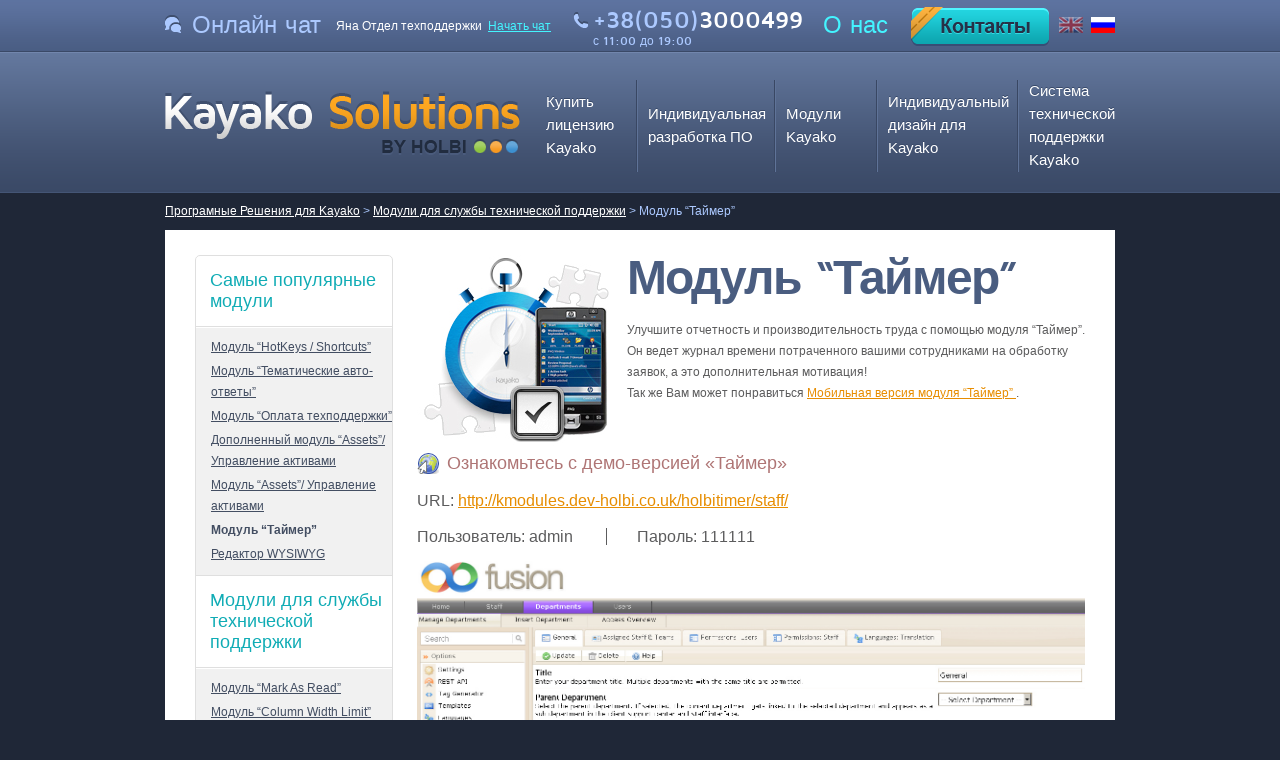

--- FILE ---
content_type: text/html; charset=UTF-8
request_url: https://ru.kayako-solutions.com/modul-taymer/
body_size: 12742
content:
<!DOCTYPE html>
<!--[if IE 7]>
<html class="ie ie7" lang="ru-RU" prefix="og: http://ogp.me/ns#">
<![endif]-->
<!--[if IE 8]>
<html class="ie ie8" lang="ru-RU" prefix="og: http://ogp.me/ns#">
<![endif]-->
<!--[if !(IE 7) | !(IE 8)  ]><!-->
<html lang="ru-RU" prefix="og: http://ogp.me/ns#">
<!--<![endif]-->
<head>
<meta charset="UTF-8" />
<meta name="viewport" content="initial-scale=1.0, width=device-width, height=device-height, minimum-scale=1.0, maximum-scale=1.0, user-scalable=no">
<title>Модуль &quot;Таймер&quot; | Програмные Решения для Kayako</title>
<link rel="profile" href="http://gmpg.org/xfn/11" />
<LINK REL="Shortcut Icon" HREF="https://ru.kayako-solutions.com/wp-content/themes/kayako/images/favicon.ico">
<link rel="pingback" href="https://ru.kayako-solutions.com/xmlrpc.php" />
<!--[if lt IE 9]>
<script src="https://ru.kayako-solutions.com/wp-content/themes/kayako/js/html5.js" type="text/javascript"></script>
<![endif]-->

<!-- This site is optimized with the Yoast WordPress SEO plugin v1.4.6 - http://yoast.com/wordpress/seo/ -->
<meta name="description" content="Улучшите отчетность и производительность труда с помощью модуля &quot;Таймер&quot;. Он ведет журнал времени потраченного вашими сотрудниками на обработку заявок, а это дополнительная мотивация!"/>
<meta name="keywords" content="Таймер, учет времени"/>
<link rel="canonical" href="https://ru.kayako-solutions.com/modul-taymer/" />
<meta property='og:locale' content='ru_RU'/>
<meta property='og:title' content='Модуль &quot;Таймер&quot; - Програмные Решения для Kayako'/>
<meta property='og:description' content='Улучшите отчетность и производительность труда с помощью модуля &quot;Таймер&quot;. Он ведет журнал времени потраченного вашими сотрудниками на обработку заявок, а это дополнительная мотивация!'/>
<meta property='og:url' content='https://ru.kayako-solutions.com/modul-taymer/'/>
<meta property='og:site_name' content='Програмные Решения для Kayako'/>
<meta property='og:type' content='article'/>
<meta property='og:image' content='https://ru.kayako-solutions.com/wp-content/uploads/2013/03/Timer-Module_mobile.jpg'/>
<meta property='og:image' content='https://ru.kayako-solutions.com/wp-content/uploads/2012/12/2.jpg'/>
<meta property='og:image' content='https://ru.kayako-solutions.com/wp-content/uploads/2012/12/3.jpg'/>
<meta property='og:image' content='https://ru.kayako-solutions.com/wp-content/uploads/2012/12/screen3.jpg'/>
<!-- / Yoast WordPress SEO plugin. -->

<link rel="alternate" type="application/rss+xml" title="Програмные Решения для Kayako &raquo; Feed" href="https://ru.kayako-solutions.com/feed/" />
<link rel="alternate" type="application/rss+xml" title="Програмные Решения для Kayako &raquo; Comments Feed" href="https://ru.kayako-solutions.com/comments/feed/" />
<link rel="alternate" type="application/rss+xml" title="Програмные Решения для Kayako &raquo; Модуль &#8220;Таймер&#8221; Comments Feed" href="https://ru.kayako-solutions.com/modul-taymer/feed/" />
<link rel='stylesheet' id='wpBannerizeStyleDefault.css-css'  href='https://ru.kayako-solutions.com/wp-content/plugins/wp-bannerize/css/wpBannerizeStyleDefault.css?ver=3.5.1' type='text/css' media='all' />
<link rel='stylesheet' id='contact-form-7-css'  href='https://ru.kayako-solutions.com/wp-content/plugins/contact-form-7/includes/css/styles.css?ver=3.3.2' type='text/css' media='all' />
<link rel='stylesheet' id='juiz_last_tweet_widget-css'  href='https://ru.kayako-solutions.com/wp-content/plugins/juiz-last-tweet-widget/css/juiz_last_tweet.css?ver=3.5.1' type='text/css' media='all' />
<link rel='stylesheet' id='slb_style-css'  href='https://ru.kayako-solutions.com/wp-content/plugins/simple-lightbox/css/lightbox.css?ver=1.6.3.1' type='text/css' media='all' />
<link rel='stylesheet' id='twentytwelve-fonts-css'  href='https://fonts.googleapis.com/css?family=Open+Sans:400italic,700italic,400,700&#038;subset=latin,latin-ext,cyrillic,cyrillic-ext' type='text/css' media='all' />
<link rel='stylesheet' id='twentytwelve-style-css'  href='https://ru.kayako-solutions.com/wp-content/themes/kayako/style.css?ver=3.5.1' type='text/css' media='all' />
<!--[if lt IE 9]>
<link rel='stylesheet' id='twentytwelve-ie-css'  href='https://ru.kayako-solutions.com/wp-content/themes/kayako/css/ie.css?ver=20121010' type='text/css' media='all' />
<![endif]-->
<link rel='stylesheet' id='promoslider_main-css'  href='https://ru.kayako-solutions.com/wp-content/plugins/promotion-slider/css/slide.css?ver=3.5.1' type='text/css' media='all' />
<link rel='stylesheet' id='easy-fancybox.css-css'  href='https://ru.kayako-solutions.com/wp-content/plugins/easy-fancybox/easy-fancybox.css.php?ver=1.3.4' type='text/css' media='screen' />
<script type='text/javascript' src='https://ru.kayako-solutions.com/wp-includes/js/jquery/jquery.js?ver=1.8.3'></script>
<script type='text/javascript' src='https://ru.kayako-solutions.com/wp-content/plugins/simple-lightbox/js/lib.js?ver=1.6.3.1'></script>
<script type='text/javascript' src='https://ru.kayako-solutions.com/wp-includes/js/comment-reply.min.js?ver=3.5.1'></script>
<script type='text/javascript' src='https://ru.kayako-solutions.com/wp-content/plugins/easy-fancybox/fancybox/jquery.fancybox-1.3.4.pack.js?ver=1.3.4'></script>
<script type='text/javascript'>
/* <![CDATA[ */
var promo_slider_options = {"version":"3.3.1"};
/* ]]> */
</script>
<script type='text/javascript' src='https://ru.kayako-solutions.com/wp-content/plugins/promotion-slider/js/promo_slider.js?ver=3.5.1'></script>
<link rel="EditURI" type="application/rsd+xml" title="RSD" href="https://ru.kayako-solutions.com/xmlrpc.php?rsd" />
<link rel="wlwmanifest" type="application/wlwmanifest+xml" href="https://ru.kayako-solutions.com/wp-includes/wlwmanifest.xml" /> 
<meta name="generator" content="WordPress 3.5.1" />
<link rel='shortlink' href='https://ru.kayako-solutions.com/?p=1' />
<!-- SLB -->
<script type="text/javascript" id="slb_init">/* <![CDATA[ */(function($){$(document).ready(function(){SLB.init({"validateLinks":false,"autoPlay":false,"slideTime":"6","loop":true,"overlayOpacity":"0.8","animate":true,"captionEnabled":true,"captionSrc":true,"descEnabled":true,"trigger":["slb"],"prefix":"slb","labels":{"closeLink":"close","loadingMsg":"loading","nextLink":"next &raquo;","prevLink":"&laquo; prev","startSlideshow":"start slideshow","stopSlideshow":"stop slideshow","numDisplayPrefix":"Image","numDisplaySeparator":"of"},"layout":"'<div id=\"slb_container\"><div id=\"slb_content\">{slbContent}<div id=\"slb_nav_hover\">{navPrev}{navNext}<\/div><div id=\"slb_loading\">{slbLoading}<\/div><\/div><\/div><div id=\"slb_details\"><div id=\"slb_data\"><div id=\"slb_data_content\">{dataCaption}<span id=\"slb_data_desc\">{dataDescription}<\/span>{dataNumber}<span id=\"slb_nav\">{navPrev}{navNext}{navSlideControl}<\/span><\/div><div id=\"slb_close\">{slbClose}<\/div><\/div><\/div>'"});})})(jQuery);/* ]]> */</script>

<!-- /SLB -->
<script type="text/javascript" id="slb_context">/* <![CDATA[ */(function($){if ( SLB ) $.extend(SLB, {"context":["public","user_guest"]});})(jQuery);/* ]]> */</script>
	<style type="text/css">.recentcomments a{display:inline !important;padding:0 !important;margin:0 !important;}</style>
<style type="text/css" id="custom-background-css">
body.custom-background { background-color: #1f2737; }
</style>

<!-- Easy FancyBox 1.3.4.9 using FancyBox 1.3.4 - RavanH (http://4visions.nl/en/wordpress-plugins/easy-fancybox/) -->
<script type="text/javascript">
/* <![CDATA[ */
jQuery(document).ready(function($){
var fb_timeout = null;
var fb_opts = { 'overlayShow' : true, 'centerOnScroll' : true, 'showCloseButton' : true, 'showNavArrows' : true, 'onCleanup' : function() { if(fb_timeout) { window.clearTimeout(fb_timeout); fb_timeout = null; } } };
/* IMG */
var fb_IMG_select = 'a[href$=".jpg"]:not(.nofancybox),a[href$=".JPG"]:not(.nofancybox),a[href$=".gif"]:not(.nofancybox),a[href$=".GIF"]:not(.nofancybox),a[href$=".png"]:not(.nofancybox),a[href$=".PNG"]:not(.nofancybox)';
$(fb_IMG_select).addClass('fancybox').attr('rel', 'gallery');
$('a.fancybox, area.fancybox').fancybox( $.extend({}, fb_opts, { 'transitionIn' : 'elastic', 'easingIn' : 'easeOutBack', 'transitionOut' : 'elastic', 'easingOut' : 'easeInBack', 'opacity' : false, 'titleShow' : true, 'titlePosition' : 'over', 'titleFromAlt' : true }) );
/* Auto-click */ 
$('#fancybox-auto').trigger('click');
});
/* ]]> */
</script>
<style type="text/css">.fancybox-hidden{display:none}</style>
<script type="text/javascript" src="https://ru.kayako-solutions.com/wp-content/themes/kayako/js/jquery.inrow.js"></script>
<script type="text/javascript" src="https://ru.kayako-solutions.com/wp-content/themes/kayako/js/main.js"></script>
<script type="text/javascript" src="https://ru.kayako-solutions.com/wp-content/themes/kayako/jcarousel/jquery.jcarousel.min.js"></script>
<link rel="stylesheet" type="text/css" href="https://ru.kayako-solutions.com/wp-content/themes/kayako/jcarousel/skin.css">
<script type="text/javascript">
  jQuery(document).ready(function(){
    jQuery('#carousel').jcarousel({'scroll':1});
		 var val =  jQuery("span.hiddendefault input").val(); // set the "selected" attribute for option with value equal to variable 
    jQuery('select#country option[value=' + val + ']').attr('selected', 'selected');
  })
</script>
</head>

<body class="single single-post postid-1 single-format-standard custom-background custom-font-enabled">
<div class="mobile_ancor"><span>Contacts</span></div>
<div class="top_header">
  <div class="top_header_content">
    <div class="live_chat">Онлайн чат</div>
    <div class="start_chat">Яна Отдел техподдержки&nbsp;&nbsp;<!-- BEGIN FUSION TAG CODE - DO NOT EDIT! --><a href="javascript: void(0);" onclick="javascript: window.open('http://support.kayako-solutions.com/visitor/index.php?/Default/LiveChat/Chat/Request/_sessionID=/_promptType=chat/_proactive=0/_filterDepartmentID=/_randomNumber=is1o5g1oo5hpsgte2nytchl76jfz1icz/_fullName=/_email=/', 'livechatwin', 'toolbar=0,location=0,directories=0,status=1,menubar=0,scrollbars=0,resizable=1,width=600,height=680');" class="livechatlink">Начать чат</a><!-- END FUSION TAG CODE - DO NOT EDIT! --></div>
    <div class="header_phone">+38(050)<span>3000499</span><br><small>с 11:00 до 19:00</small></div>
    <div class="header_link"><a href="https://ru.kayako-solutions.com/why-us/">О нас</a></div>
		<div class="flag_icon"><a style="margin: 0 8px 0 0;" href="http://www.kayako-solutions.com/"><img src="https://ru.kayako-solutions.com/wp-content/themes/kayako/images/british-flag.png" class="not_active"></a><a href="http://ru.kayako-solutions.com"><img src="https://ru.kayako-solutions.com/wp-content/themes/kayako/images/ru.gif"></a></div>
    <div class="header_contact_us"><a href="https://ru.kayako-solutions.com/contact-us/"><img src="https://ru.kayako-solutions.com/wp-content/themes/kayako/images/contact_us.png" alt="Свяжитесь с нами" /></a></div>
  </div>
</div>
<div class="header site_bg">
  <div class="header_content">
    <a class="logo" href="https://ru.kayako-solutions.com/" title="Програмные Решения для Kayako"><img src="https://ru.kayako-solutions.com/wp-content/themes/kayako/images/logo.png" alt="Програмные Решения для Kayako" /></a>   
		<div class="bottom_menu"><span>&nbsp;</span></div>
		<div class="menu-header_menu-container"><ul id="menu-header_menu" class="menu"><li id="menu-item-2898" class="menu-item menu-item-type-post_type menu-item-object-page first menu-item-2898"><a href="https://ru.kayako-solutions.com/license-deal/">Купить лицензию Kayako</a></li>
<li id="menu-item-11" class="menu-item menu-item-type-post_type menu-item-object-page menu-item-11"><a href="https://ru.kayako-solutions.com/custom-development/">Индивидуальная разработка ПО</a></li>
<li id="menu-item-10" class="menu-item menu-item-type-post_type menu-item-object-page menu-item-10"><a href="https://ru.kayako-solutions.com/kayako-modules/">Модули Kayako</a></li>
<li id="menu-item-9" class="menu-item menu-item-type-post_type menu-item-object-page menu-item-9"><a href="https://ru.kayako-solutions.com/kayako-design/">Индивидуальный дизайн для Kayako</a></li>
<li id="menu-item-529" class="menu-item menu-item-type-post_type menu-item-object-page last menu-item-529"><a href="https://ru.kayako-solutions.com/kayako-support/">Система технической поддержки Kayako</a></li>
</ul></div>  </div>
		<div class="breadcrumbs">
    <!-- Breadcrumb NavXT 4.3.0 -->
<a title="Go to Програмные Решения для Kayako." href="https://ru.kayako-solutions.com" class="site-home">Програмные Решения для Kayako</a> &gt; <a title="Go to the Модули для службы технической поддержки category archives." href="https://ru.kayako-solutions.com/category/help-desk-modules/" class="category">Модули для службы технической поддержки</a> &gt; Модуль &#8220;Таймер&#8221;	</div>
	</div>

<div id="page" class="hfeed site">
	<div id="main" class="wrapper">
<div class="post_wrapper">
  <div class="post_content">
    <div class="post_left">
    <div class="modules_sidebar_menu">
     
    
     <!-- <h2 class="left_menu_title "><a href="#Самыепопулярныемодули">Самые популярные модули</a></h2>-->
      <h2 class="left_menu_title "><a href="https://ru.kayako-solutions.com/kayako-modules/#Самыепопулярныемодули">Самые популярные модули</a></h2>
      <ul class="left_menu_list " style="display:block;">
              <li >
        <a href="https://ru.kayako-solutions.com/hot-keys-shortcut-module/" rel="bookmark" title="Модуль &#8220;HotKeys / Shortcuts&#8221;">Модуль &#8220;HotKeys / Shortcuts&#8221;</a>
        </li>
               <li >
        <a href="https://ru.kayako-solutions.com/modul-tematicheskie-avto-otvetyi/" rel="bookmark" title="Модуль &#8220;Тематические авто-ответы&#8221;">Модуль &#8220;Тематические авто-ответы&#8221;</a>
        </li>
               <li >
        <a href="https://ru.kayako-solutions.com/modul-oplata-tehpodderzhki/" rel="bookmark" title="Модуль &#8220;Оплата техподдержки&#8221;">Модуль &#8220;Оплата техподдержки&#8221;</a>
        </li>
               <li >
        <a href="https://ru.kayako-solutions.com/dopolnennyiy-modul-assets-upravlenie-aktivami/" rel="bookmark" title="Дополненный модуль &#8220;Assets&#8221;/ Управление активами">Дополненный модуль &#8220;Assets&#8221;/ Управление активами</a>
        </li>
               <li >
        <a href="https://ru.kayako-solutions.com/modul-assets-upravlenie-aktivami/" rel="bookmark" title="Модуль  &#8220;Assets&#8221;/ Управление активами">Модуль  &#8220;Assets&#8221;/ Управление активами</a>
        </li>
               <li class="current_link">
        <a href="https://ru.kayako-solutions.com/modul-taymer/" rel="bookmark" title="Модуль &#8220;Таймер&#8221;">Модуль &#8220;Таймер&#8221;</a>
        </li>
               <li >
        <a href="https://ru.kayako-solutions.com/redaktor-wysiwyg/" rel="bookmark" title="Редактор WYSIWYG">Редактор WYSIWYG</a>
        </li>
             </ul>
     
    
     <!-- <h2 class="left_menu_title "><a href="#Модулидляслужбытехническойподдержки">Модули для службы технической поддержки</a></h2>-->
      <h2 class="left_menu_title "><a href="https://ru.kayako-solutions.com/kayako-modules/#Модулидляслужбытехническойподдержки">Модули для службы технической поддержки</a></h2>
      <ul class="left_menu_list " >
              <li >
        <a href="https://ru.kayako-solutions.com/%d0%bc%d0%be%d0%b4%d1%83%d0%bb%d1%8c-mark-as-read/" rel="bookmark" title="Модуль &#8220;Mark As Read&#8221;">Модуль &#8220;Mark As Read&#8221;</a>
        </li>
               <li >
        <a href="https://ru.kayako-solutions.com/%d0%bc%d0%be%d0%b4%d1%83%d0%bb%d1%8c-column-width-limit/" rel="bookmark" title="Модуль &#8220;Column Width Limit&#8221;">Модуль &#8220;Column Width Limit&#8221;</a>
        </li>
               <li >
        <a href="https://ru.kayako-solutions.com/%d0%bc%d0%be%d0%b4%d1%83%d0%bb%d1%8c-watched-by-me/" rel="bookmark" title="Модуль &#8220;Watched by me&#8221;">Модуль &#8220;Watched by me&#8221;</a>
        </li>
               <li >
        <a href="https://ru.kayako-solutions.com/%d0%bc%d0%be%d0%b4%d1%83%d0%bb%d1%8c-organization-file-archive/" rel="bookmark" title="Модуль &#8220;Organization File Archive&#8221;">Модуль &#8220;Organization File Archive&#8221;</a>
        </li>
               <li >
        <a href="https://ru.kayako-solutions.com/ticket-gravity-module/" rel="bookmark" title="Модуль &#8220;Ticket Gravity&#8221;">Модуль &#8220;Ticket Gravity&#8221;</a>
        </li>
               <li >
        <a href="https://ru.kayako-solutions.com/%d0%bc%d0%be%d0%b4%d1%83%d0%bb%d1%8c-itil/" rel="bookmark" title="Модуль ITIL">Модуль ITIL</a>
        </li>
               <li >
        <a href="https://ru.kayako-solutions.com/hot-keys-shortcut-module/" rel="bookmark" title="Модуль &#8220;HotKeys / Shortcuts&#8221;">Модуль &#8220;HotKeys / Shortcuts&#8221;</a>
        </li>
               <li >
        <a href="https://ru.kayako-solutions.com/modul-tematicheskie-avto-otvetyi/" rel="bookmark" title="Модуль &#8220;Тематические авто-ответы&#8221;">Модуль &#8220;Тематические авто-ответы&#8221;</a>
        </li>
               <li >
        <a href="https://ru.kayako-solutions.com/modul-oplata-tehpodderzhki/" rel="bookmark" title="Модуль &#8220;Оплата техподдержки&#8221;">Модуль &#8220;Оплата техподдержки&#8221;</a>
        </li>
               <li >
        <a href="https://ru.kayako-solutions.com/%d0%bc%d0%be%d0%b1%d0%b8%d0%bb%d1%8c%d0%bd%d0%b0%d1%8f-%d0%b2%d0%b5%d1%80%d1%81%d0%b8%d1%8f-%d0%bc%d0%be%d0%b4%d1%83%d0%bb%d1%8f-%d1%82%d0%b0%d0%b9%d0%bc%d0%b5-timer-module-2/" rel="bookmark" title="Мобильная версия модуля &#8220;Таймер&#8221;">Мобильная версия модуля &#8220;Таймер&#8221;</a>
        </li>
               <li >
        <a href="https://ru.kayako-solutions.com/dopolnennyiy-modul-assets-upravlenie-aktivami/" rel="bookmark" title="Дополненный модуль &#8220;Assets&#8221;/ Управление активами">Дополненный модуль &#8220;Assets&#8221;/ Управление активами</a>
        </li>
               <li >
        <a href="https://ru.kayako-solutions.com/mnozhestvennaya-zagruzka-faylov/" rel="bookmark" title="&#8220;Множественная загрузка файлов&#8221;">&#8220;Множественная загрузка файлов&#8221;</a>
        </li>
               <li >
        <a href="https://ru.kayako-solutions.com/mnozhestvennoe-skachivanie-faylov/" rel="bookmark" title="&#8220;Множественное скачивание файлов&#8221;">&#8220;Множественное скачивание файлов&#8221;</a>
        </li>
               <li >
        <a href="https://ru.kayako-solutions.com/perevodchik-dlya-zayavok-v-kayako/" rel="bookmark" title="&#8220;Переводчик для заявок в Kayako&#8221;">&#8220;Переводчик для заявок в Kayako&#8221;</a>
        </li>
               <li >
        <a href="https://ru.kayako-solutions.com/modul-assets-upravlenie-aktivami/" rel="bookmark" title="Модуль  &#8220;Assets&#8221;/ Управление активами">Модуль  &#8220;Assets&#8221;/ Управление активами</a>
        </li>
               <li class="current_link">
        <a href="https://ru.kayako-solutions.com/modul-taymer/" rel="bookmark" title="Модуль &#8220;Таймер&#8221;">Модуль &#8220;Таймер&#8221;</a>
        </li>
               <li >
        <a href="https://ru.kayako-solutions.com/redaktor-wysiwyg/" rel="bookmark" title="Редактор WYSIWYG">Редактор WYSIWYG</a>
        </li>
               <li >
        <a href="https://ru.kayako-solutions.com/avtomaticheskiy-vhod-joomla-kayako/" rel="bookmark" title="Модуль &#8220;Автоматический вход Joomla-Kayako&#8221;">Модуль &#8220;Автоматический вход Joomla-Kayako&#8221;</a>
        </li>
               <li >
        <a href="https://ru.kayako-solutions.com/avtomaticheskiy-vhod-v-kayako-dlya-vashey-sistemyi/" rel="bookmark" title="&#8220;Автоматический вход в Kayako&#8221; для Вашей Системы">&#8220;Автоматический вход в Kayako&#8221; для Вашей Системы</a>
        </li>
               <li >
        <a href="https://ru.kayako-solutions.com/vlozheniya-dlya-zayavok-v-kayako/" rel="bookmark" title="&#8220;Вложения для заявок в Kayako&#8221;">&#8220;Вложения для заявок в Kayako&#8221;</a>
        </li>
               <li >
        <a href="https://ru.kayako-solutions.com/proverka-orfografii-dlya-kayako/" rel="bookmark" title="&#8220;Проверка орфографии для Kayako&#8221;">&#8220;Проверка орфографии для Kayako&#8221;</a>
        </li>
               <li >
        <a href="https://ru.kayako-solutions.com/tsvetovaya-markirovka-zayavok/" rel="bookmark" title="&#8220;Цветовая маркировка заявок&#8221;">&#8220;Цветовая маркировка заявок&#8221;</a>
        </li>
               <li >
        <a href="https://ru.kayako-solutions.com/individualnyie-filtryi-dlya-zayavok/" rel="bookmark" title="&#8220;Индивидуальные фильтры для заявок&#8221;">&#8220;Индивидуальные фильтры для заявок&#8221;</a>
        </li>
             </ul>
     
    
     <!-- <h2 class="left_menu_title "><a href="#Модулиecommerce">Модули eCommerce</a></h2>-->
      <h2 class="left_menu_title "><a href="https://ru.kayako-solutions.com/kayako-modules/#Модулиecommerce">Модули eCommerce</a></h2>
      <ul class="left_menu_list " >
              <li >
        <a href="https://ru.kayako-solutions.com/modul-oplata-tehpodderzhki/" rel="bookmark" title="Модуль &#8220;Оплата техподдержки&#8221;">Модуль &#8220;Оплата техподдержки&#8221;</a>
        </li>
               <li >
        <a href="https://ru.kayako-solutions.com/avtomaticheskiy-vhod-x-cart-kayako/" rel="bookmark" title="&#8220;Автоматический вход X-Cart Kayako&#8221;">&#8220;Автоматический вход X-Cart Kayako&#8221;</a>
        </li>
               <li >
        <a href="https://ru.kayako-solutions.com/integratsiya-kayako-i-ecommerce/" rel="bookmark" title="Интеграция Kayako и eCommerce">Интеграция Kayako и eCommerce</a>
        </li>
             </ul>
     
    
     <!-- <h2 class="left_menu_title "><a href="#Интеграционныемодули">Интеграционные модули</a></h2>-->
      <h2 class="left_menu_title "><a href="https://ru.kayako-solutions.com/kayako-modules/#Интеграционныемодули">Интеграционные модули</a></h2>
      <ul class="left_menu_list " >
              <li >
        <a href="https://ru.kayako-solutions.com/integratsiya-kayako-i-salesforce/" rel="bookmark" title="Интеграция Kayako и Salesforce">Интеграция Kayako и Salesforce</a>
        </li>
               <li >
        <a href="https://ru.kayako-solutions.com/integratsiya-kayako-i-sugar-crm/" rel="bookmark" title="Интеграция Kayako и Sugar CRM">Интеграция Kayako и Sugar CRM</a>
        </li>
               <li >
        <a href="https://ru.kayako-solutions.com/integratsiya-kayako-i-ecommerce/" rel="bookmark" title="Интеграция Kayako и eCommerce">Интеграция Kayako и eCommerce</a>
        </li>
             </ul>
     
    
     <!-- <h2 class="left_menu_title last_title"><a href="#itsmМодули">ITSM Модули</a></h2>-->
      <h2 class="left_menu_title last_title"><a href="https://ru.kayako-solutions.com/kayako-modules/#itsmМодули">ITSM Модули</a></h2>
      <ul class="left_menu_list last_list" >
              <li >
        <a href="https://ru.kayako-solutions.com/modul-assets-upravlenie-aktivami/" rel="bookmark" title="Модуль  &#8220;Assets&#8221;/ Управление активами">Модуль  &#8220;Assets&#8221;/ Управление активами</a>
        </li>
             </ul>
  </div>
     </div>
	  <div id="primary" class="site-content">

			  
				  
<div class="modules_content">
      <div class="modules_top">
        <img width="198" height="198" src="https://ru.kayako-solutions.com/wp-content/uploads/2013/03/Timer-Module_mobile.jpg" class="attachment-post-thumbnail wp-post-image" alt="Mobile Timer Module Logo" />        <div class="module_desc">
          <h1>Модуль &#8220;Таймер&#8221;</h1>
          <!--<div class="post_single_desc"></div>-->
        </div>
        <div class="modules_desc"><p>Улучшите  отчетность и производительность труда с помощью модуля &#8220;Таймер&#8221;. Он ведет журнал времени потраченного вашими сотрудниками на обработку заявок, а это дополнительная мотивация!<br />
Так же Вам может понравиться <a href="https://ru.kayako-solutions.com/mobile-timer-module-2/" title=> Мобильная версия модуля &#8220;Таймер&#8221; </a>.</p>
<h2 class="modules_title">Ознакомьтесь с демо-версией «Таймер»</h2>
<p style="font-size:1.3em;">URL: <a href="http://kmodules.dev-holbi.co.uk/holbitimer/staff/" target="_blank">http://kmodules.dev-holbi.co.uk/holbitimer/staff/</a></p>
<p style="font-size: 1.3em; display:inline; padding-right: 30px;">Пользователь: admin</p>
<p style="font-size:1.3em; display:inline; padding-left: 30px; border-left: 1px solid #5c5c5d;">Пароль: 111111</p>
<p><a rel="attachment wp-att-644 slb_group[1] slb slb_internal" href="https://ru.kayako-solutions.com/timer-module/attachment/2/"><img src="https://ru.kayako-solutions.com/wp-content/uploads/2012/12/2.jpg" alt="Kayako Timer Module screenshot" width="1391" height="665" class="alignnone size-full wp-image-644" /></a></p>
<p><em>Четыре пункта в красной рамке &#8211; это параметры настройки модуля «Таймер».</em></p>
<p><a rel="attachment wp-att-645 slb_group[1] slb slb_internal" href="https://ru.kayako-solutions.com/timer-module/attachment/3/"><img src="https://ru.kayako-solutions.com/wp-content/uploads/2012/12/3.jpg" alt="Timer Module ticket screenshot" width="1371" height="619" class="alignnone size-full wp-image-645" /></a></p>
<p><em style="padding-top: 5px; padding-bottom: 5px;"> Отображение кнопок стоп и пауза  в зависит от настроек которые вы выбрали.  Время, потраченное на обработку заявки, записано в вкладку «Billing» (Оплата).</em></p>
<p><a rel="attachment wp-att-88 slb_group[1] slb slb_internal" href="https://ru.kayako-solutions.com/timer-module/screen3/"><img src="https://ru.kayako-solutions.com/wp-content/uploads/2012/12/screen3.jpg" alt="screen3" width="666" height="758" class="alignnone size-full wp-image-88" /></a></p>
<p><em>Каждая пауза, не зависимо от того обновляете ли вы страницу, или отходите на какое-то время, записывается в  в вкладку «Billing».</em></p>
</div>
      </div>      
      <!--<h2 class="modules_title">Check out our demo for the Module</h2>-->
      
			<div class="content-post-view">
				<div class="order_total_box">				
					<!--<div class="order_price">
						<strong class="title_div">Price:</strong>
						<span class="title_price"> USD</span>
					</div>-->
          					<div class="order_delivery">
						<strong class="title_div">Срок доставки: </strong>
						<span class="title_price">2  Дня</span>
					</div>
                    <!--<div class="order_button"><a class="ajax_link" href="https://ru.kayako-solutions.com/?p=22&params=%D0%9C%D0%BE%D0%B4%D1%83%D0%BB%D1%8C_%26%238220%3B%D0%A2%D0%B0%D0%B9%D0%BC%D0%B5%D1%80%26%238221%3B"><img src="https://ru.kayako-solutions.com/wp-content/themes/kayako/images/button_get_quote_big.png" /></a></div>-->  
           <div class="order_button"><a href="#contact_form_pop" class="fancybox"><img src="https://ru.kayako-solutions.com/wp-content/themes/kayako/images/button_get_quote_big.png" /></a></div>       
           <div style="display:none" class="fancybox-hidden">
            <div id="contact_form_pop">
              <div class="wpcf7" id="wpcf7-f1520-p1-o1"><form action="/modul-taymer/#wpcf7-f1520-p1-o1" method="post" class="wpcf7-form">
<div style="display: none;">
<input type="hidden" name="_wpcf7" value="1520" />
<input type="hidden" name="_wpcf7_version" value="3.3.2" />
<input type="hidden" name="_wpcf7_unit_tag" value="wpcf7-f1520-p1-o1" />
<input type="hidden" name="_wpnonce" value="da5bfed052" />
</div>
<div class="form-contact-us">
<div class="form-row">
        <label for="your-name">Имя:<span class="required">*</span></label><span class="wpcf7-form-control-wrap your-name"><input type="text" name="your-name" value="" id="your-name" class="wpcf7-form-control wpcf7-text wpcf7-validates-as-required" size="40" /></span>
      </div>
<div class="form-row">
        <label for="your-email">Email:<span class="required">*</span></label><span class="wpcf7-form-control-wrap your-email"><input type="text" name="your-email" value="" id="your-email" class="wpcf7-form-control wpcf7-text wpcf7-email wpcf7-validates-as-required wpcf7-validates-as-email" size="40" /></span>
      </div>
<div class="form-row">
        <label for="your-subject">Тема:<span class="required">*</span></label><span class="wpcf7-form-control-wrap your-subject"><input type="text" name="your-subject" value="" id="your-subject" class="wpcf7-form-control wpcf7-text wpcf7-validates-as-required" size="40" /></span>
      </div>
<div class="form-row">
        <label for="country">Страна:<span class="required">*</span></label><span class="wpcf7-form-control-wrap country"><select name="country" id="country" class="wpcf7-form-control  wpcf7-select wpcf7-validates-as-required"><option value="Афганистан ">Афганистан </option><option value="Албания ">Албания </option><option value="Алжир">Алжир</option><option value="Андорра">Андорра</option><option value="Ангола">Ангола</option><option value="Антигуа и Барбуда">Антигуа и Барбуда</option><option value="Аргентина">Аргентина</option><option value="Армения">Армения</option><option value="Австралия">Австралия</option><option value="Австрия">Австрия</option><option value="Азербайджан">Азербайджан</option><option value="Багамские острова">Багамские острова</option><option value="Бахрейн">Бахрейн</option><option value="Бангладеш">Бангладеш</option><option value="Барбадос ">Барбадос </option><option value="Беларусь ">Беларусь </option><option value="Бельгия ">Бельгия </option><option value="Белиз ">Белиз </option><option value="Бенин ">Бенин </option><option value="Бутан ">Бутан </option><option value="Боливия ">Боливия </option><option value="Босния и Герцеговина">Босния и Герцеговина</option><option value="Ботсвана ">Ботсвана </option><option value="Бразилия ">Бразилия </option><option value="Бруней ">Бруней </option><option value="Болгария ">Болгария </option><option value="Буркина-Фасо">Буркина-Фасо</option><option value="Бирма ">Бирма </option><option value="Бурунди ">Бурунди </option><option value="Камбоджа ">Камбоджа </option><option value="Камерун ">Камерун </option><option value="Канада ">Канада </option><option value="Кабо-Верде">Кабо-Верде</option><option value="Центрально-Африканская Республика">Центрально-Африканская Республика</option><option value="Чад ">Чад </option><option value="Чили ">Чили </option><option value="Китай">Китай</option><option value="Колумбия ">Колумбия </option><option value="Коморы">Коморы</option><option value="Демократическая Республика Конго">Демократическая Республика Конго</option><option value="Коста-Рика">Коста-Рика</option><option value="Кот-д&#039;Ивуар">Кот-д&#039;Ивуар</option><option value="Хорватия ">Хорватия </option><option value="Куба ">Куба </option><option value="Кипр">Кипр</option><option value="Чехия">Чехия</option><option value="Дания">Дания</option><option value="Джибути">Джибути</option><option value="Доминика ">Доминика </option><option value="Доминиканская Республика">Доминиканская Республика</option><option value="Восточный Тимор ( Тимор-Лешти )">Восточный Тимор ( Тимор-Лешти )</option><option value="Эквадор ">Эквадор </option><option value="Египет">Египет</option><option value="Сальвадор ">Сальвадор </option><option value="Экваториальная Гвинея">Экваториальная Гвинея</option><option value="Эритрея">Эритрея</option><option value="Эстония ">Эстония </option><option value="Эфиопия ">Эфиопия </option><option value="Фиджи ">Фиджи </option><option value="Финляндия ">Финляндия </option><option value="Франция ">Франция </option><option value="Габон ">Габон </option><option value="Гамбия">Гамбия</option><option value="Грузия ">Грузия </option><option value="Германия">Германия</option><option value="Гана ">Гана </option><option value="Греция ">Греция </option><option value="Гренада ">Гренада </option><option value="Гватемала ">Гватемала </option><option value="Гвинея ">Гвинея </option><option value="Гвинея-Бисау">Гвинея-Бисау</option><option value="Гайана ">Гайана </option><option value="Гаити ">Гаити </option><option value="Ватикан">Ватикан</option><option value="Гондурас ">Гондурас </option><option value="Гонконг ">Гонконг </option><option value="Венгрия ">Венгрия </option><option value="Исландия ">Исландия </option><option value="Индия">Индия</option><option value="Индонезия">Индонезия</option><option value="Иран ">Иран </option><option value="Ирак ">Ирак </option><option value="Ирландия ">Ирландия </option><option value="Израиль ">Израиль </option><option value="Италия ">Италия </option><option value="Ямайка ">Ямайка </option><option value="Япония ">Япония </option><option value="Иордания">Иордания</option><option value="Казахстан ">Казахстан </option><option value="Кения">Кения</option><option value="Кирибати ">Кирибати </option><option value="Северная Корея">Северная Корея</option><option value="Южная Корея">Южная Корея</option><option value="Косово ">Косово </option><option value="Кувейт ">Кувейт </option><option value="Кыргызстан ">Кыргызстан </option><option value="Лаос ">Лаос </option><option value="Латвия">Латвия</option><option value="Ливан ">Ливан </option><option value="Лесото">Лесото</option><option value="Либерия ">Либерия </option><option value="Ливия">Ливия</option><option value="Лихтенштейн ">Лихтенштейн </option><option value="Литва ">Литва </option><option value="Люксембург ">Люксембург </option><option value="Макао ">Макао </option><option value="Македония ">Македония </option><option value="Мадагаскар ">Мадагаскар </option><option value="Малави">Малави</option><option value="Малайзия ">Малайзия </option><option value="Мальдивы">Мальдивы</option><option value="Мали ">Мали </option><option value="Мальта ">Мальта </option><option value="Маршалловы острова">Маршалловы острова</option><option value="Мавритания ">Мавритания </option><option value="Маврикий ">Маврикий </option><option value="Мексика ">Мексика </option><option value="Микронезия ">Микронезия </option><option value="Молдова ">Молдова </option><option value="Монако ">Монако </option><option value="Монголия ">Монголия </option><option value="Черногория ">Черногория </option><option value="Марокко ">Марокко </option><option value="Мозамбик ">Мозамбик </option><option value="Намибия ">Намибия </option><option value="Науру ">Науру </option><option value="Непал">Непал</option><option value="Нидерланды ">Нидерланды </option><option value="Нидерландские Антильские острова">Нидерландские Антильские острова</option><option value="Новая Зеландия">Новая Зеландия</option><option value="Никарагуа ">Никарагуа </option><option value="Нигер ">Нигер </option><option value="Нигерия ">Нигерия </option><option value="Норвегия ">Норвегия </option><option value="Оман ">Оман </option><option value="Пакистан ">Пакистан </option><option value="Палау ">Палау </option><option value="Палестина">Палестина</option><option value="Панама">Панама</option><option value="Независимое Государство Папуа — Новая Гвинея">Независимое Государство Папуа — Новая Гвинея</option><option value="Парагвай">Парагвай</option><option value="Перу">Перу</option><option value="Филиппины">Филиппины</option><option value="Польша">Польша</option><option value="Португалия">Португалия</option><option value="Катар">Катар</option><option value="Румыния">Румыния</option><option value="Россия">Россия</option><option value="Руанда">Руанда</option><option value="Федерация Сент-Китс и Невис">Федерация Сент-Китс и Невис</option><option value="Сент-Люсия">Сент-Люсия</option><option value="Сент-Винсент и Гренадины">Сент-Винсент и Гренадины</option><option value="Самоа">Самоа</option><option value="Сан-Марино">Сан-Марино</option><option value="Демократическая Республика Сан-Томе и Принсипи">Демократическая Республика Сан-Томе и Принсипи</option><option value="Саудовская Аравия">Саудовская Аравия</option><option value="Сенегал">Сенегал</option><option value="Сербия">Сербия</option><option value="Сейшельские острова">Сейшельские острова</option><option value="Сьерра-Леоне">Сьерра-Леоне</option><option value="Сингапур">Сингапур</option><option value="Словакия">Словакия</option><option value="Словения">Словения</option><option value="Соломоновы острова">Соломоновы острова</option><option value="Сомали">Сомали</option><option value="Южно-Африканская Республика">Южно-Африканская Республика</option><option value="Южный Судан ">Южный Судан </option><option value="Испания ">Испания </option><option value=" Шри-Ланка"> Шри-Ланка</option><option value="Судан">Судан</option><option value="Суринам">Суринам</option><option value="Свазиленд">Свазиленд</option><option value="Швеция">Швеция</option><option value="Швейцария">Швейцария</option><option value="Сирия">Сирия</option><option value="Тайвань">Тайвань</option><option value="Таджикистан">Таджикистан</option><option value="Танзания">Танзания</option><option value="Таиланд">Таиланд</option><option value="Восточный Тимор">Восточный Тимор</option><option value="Того">Того</option><option value="Тонга">Тонга</option><option value="Тринидад и Тобаго">Тринидад и Тобаго</option><option value="Тунис">Тунис</option><option value="Турция">Турция</option><option value="Туркменистан">Туркменистан</option><option value="Тувалу">Тувалу</option><option value="Уганда ">Уганда </option><option value="Украина">Украина</option><option value="Объединенные Арабские Эмираты">Объединенные Арабские Эмираты</option><option value="Великобритания">Великобритания</option><option value="США">США</option><option value="Уругвай">Уругвай</option><option value="Узбекистан" selected="selected">Узбекистан</option><option value="Вануату">Вануату</option><option value="Венесуэла">Венесуэла</option><option value="Вьетнам">Вьетнам</option><option value="Йемен ">Йемен </option><option value="Замбия">Замбия</option><option value="Зимбабве">Зимбабве</option></select></span>
      </div>
<div class="form-row" style="display:none;">
        <label for="your-city">City:</label><span class="wpcf7-form-control-wrap city"><input type="text" name="city" value="" id="your-city" class="wpcf7-form-control wpcf7-text" size="40" /></span>
      </div>
<div class="form-row">
        <label for="inst-type">Installation type:<span class="required">*</span></label><span class="wpcf7-form-control-wrap inst-type"><select name="inst-type" id="inst-type" class="wpcf7-form-control  wpcf7-select wpcf7-validates-as-required"><option value="Download">Download</option><option value="onDemand">onDemand</option></select></span>
      </div>
<div class="form-row">
        <label for="kayako-type">Kayako type:<span class="required">*</span></label><span class="wpcf7-form-control-wrap kayako-type"><select name="kayako-type" id="kayako-type" class="wpcf7-form-control  wpcf7-select wpcf7-validates-as-required"><option value="Resolve">Resolve</option><option value="Fusion">Fusion</option><option value="Engage">Engage</option></select></span>
      </div>
<div class="form-row"><label for="kayako-version">Версия Kayako<span class="required">*</span></label><span class="wpcf7-form-control-wrap kayako-version"><input type="text" name="kayako-version" value="" id="kayako-version" class="wpcf7-form-control wpcf7-text wpcf7-validates-as-required" size="40" /></span></div>
<div class="form-row">
        <label for="request">Сообщение:<span class="required">*</span></label><span class="wpcf7-form-control-wrap your-message"><textarea name="your-message" class="wpcf7-form-control  wpcf7-textarea wpcf7-validates-as-required" cols="40" rows="10"></textarea></span>
      </div>
<div class="form-row-button">
        <input name="mobile" type="hidden" value="fullsite"><input type="submit" value="Отправить" class="wpcf7-form-control  wpcf7-submit" />
      </div>
</div>
<div class="wpcf7-response-output wpcf7-display-none"></div></form></div>            </div>
          </div>               
				</div>
      </div>
    </div>
<script type="text/javascript">
jQuery.noConflict();
  jQuery(document).ready(function(){   
    var input = jQuery('#your-subject');
    input.val(input.val() + 'Модуль "Таймер"');   
  })
</script>				

				  
			  
		  
	  </div><!-- #primary -->
  </div>
</div>
<div class="extra_section">
      <h2 class="under_content">Самые популярные модули</h2>
      <ul id="carousel" class="modules_list">
                      <li><div class="post_box">
        <h3><a href="https://ru.kayako-solutions.com/hot-keys-shortcut-module/" rel="bookmark" title="Модуль &#8220;HotKeys / Shortcuts&#8221;">Модуль &#8220;HotKeys / Shortcuts&#8221;</a></h3>
        <div class="post_desc">Во время обработки заявок наслаждайтесь функциональностью "Hot Keys". С этим... </div><div class="button_box">
        <span><img class='caticonslite_bm' alt="caticonslite_bm_alt" src="https://ru.kayako-solutions.com/wp-content/uploads/2013/02/top_sm_icon.png" title="" /></span>
        <a href="https://ru.kayako-solutions.com/hot-keys-shortcut-module/"><img src="https://ru.kayako-solutions.com/wp-content/themes/kayako/images/button_get_quote.png"></a>
        </div>        </div></li>
                       <li><div class="post_box">
        <h3><a href="https://ru.kayako-solutions.com/modul-tematicheskie-avto-otvetyi/" rel="bookmark" title="Модуль &#8220;Тематические авто-ответы&#8221;">Модуль &#8220;Тематические авто-ответы&#8221;</a></h3>
        <div class="post_desc">С нашим модулем эффективность автоматических ответов Kayako увеличится. Модуль... </div><div class="button_box">
        <span><img class='caticonslite_bm' alt="caticonslite_bm_alt" src="https://ru.kayako-solutions.com/wp-content/uploads/2013/02/top_sm_icon.png" title="" /></span>
        <a href="https://ru.kayako-solutions.com/modul-tematicheskie-avto-otvetyi/"><img src="https://ru.kayako-solutions.com/wp-content/themes/kayako/images/button_get_quote.png"></a>
        </div>        </div></li>
                       <li><div class="post_box">
        <h3><a href="https://ru.kayako-solutions.com/modul-oplata-tehpodderzhki/" rel="bookmark" title="Модуль &#8220;Оплата техподдержки&#8221;">Модуль &#8220;Оплата техподдержки&#8221;</a></h3>
        <div class="post_desc">Сделайте  платными для клиентов и звонки в техподдержку, и обработку заявок... </div><div class="button_box">
        <span><img class='caticonslite_bm' alt="caticonslite_bm_alt" src="https://ru.kayako-solutions.com/wp-content/uploads/2013/02/top_sm_icon.png" title="" /></span>
        <a href="https://ru.kayako-solutions.com/modul-oplata-tehpodderzhki/"><img src="https://ru.kayako-solutions.com/wp-content/themes/kayako/images/button_get_quote.png"></a>
        </div>        </div></li>
                       <li><div class="post_box">
        <h3><a href="https://ru.kayako-solutions.com/dopolnennyiy-modul-assets-upravlenie-aktivami/" rel="bookmark" title="Дополненный модуль &#8220;Assets&#8221;/ Управление активами">Дополненный модуль &#8220;Assets&#8221;/ Управление активами</a></h3>
        <div class="post_desc">Дополненный модуль "Assets" для  Kayako предоставляет расширенный набор инструментов... </div><div class="button_box">
        <span><img class='caticonslite_bm' alt="caticonslite_bm_alt" src="https://ru.kayako-solutions.com/wp-content/uploads/2013/02/top_sm_icon.png" title="" /></span>
        <a href="https://ru.kayako-solutions.com/dopolnennyiy-modul-assets-upravlenie-aktivami/"><img src="https://ru.kayako-solutions.com/wp-content/themes/kayako/images/button_get_quote.png"></a>
        </div>        </div></li>
                       <li><div class="post_box">
        <h3><a href="https://ru.kayako-solutions.com/modul-assets-upravlenie-aktivami/" rel="bookmark" title="Модуль  &#8220;Assets&#8221;/ Управление активами">Модуль  &#8220;Assets&#8221;/ Управление активами</a></h3>
        <div class="post_desc">Модуль “Assets” поможет Вам упорядочить активы! Храните информацию о них... </div><div class="button_box">
        <span><img class='caticonslite_bm' alt="caticonslite_bm_alt" src="https://ru.kayako-solutions.com/wp-content/uploads/2013/02/top_sm_icon.png" title="" /></span>
        <a href="https://ru.kayako-solutions.com/modul-assets-upravlenie-aktivami/"><img src="https://ru.kayako-solutions.com/wp-content/themes/kayako/images/button_get_quote.png"></a>
        </div>        </div></li>
                       <li><div class="post_box">
        <h3><a href="https://ru.kayako-solutions.com/modul-taymer/" rel="bookmark" title="Модуль &#8220;Таймер&#8221;">Модуль &#8220;Таймер&#8221;</a></h3>
        <div class="post_desc">Если у Вас есть вопросы о продаже цифровых продуктов через ClickSure и Вы хотели... </div><div class="button_box">
        <span><img class='caticonslite_bm' alt="caticonslite_bm_alt" src="https://ru.kayako-solutions.com/wp-content/uploads/2013/02/top_sm_icon.png" title="" /></span>
        <a href="https://ru.kayako-solutions.com/modul-taymer/"><img src="https://ru.kayako-solutions.com/wp-content/themes/kayako/images/button_get_quote.png"></a>
        </div>        </div></li>
                       <li><div class="post_box">
        <h3><a href="https://ru.kayako-solutions.com/redaktor-wysiwyg/" rel="bookmark" title="Редактор WYSIWYG">Редактор WYSIWYG</a></h3>
        <div class="post_desc">С редактором WYSIWYG Вы сможете выбирать наиболее удобное для пользователей... </div><div class="button_box">
        <span><img class='caticonslite_bm' alt="caticonslite_bm_alt" src="https://ru.kayako-solutions.com/wp-content/uploads/2013/02/top_sm_icon.png" title="" /></span>
        <a href="https://ru.kayako-solutions.com/redaktor-wysiwyg/"><img src="https://ru.kayako-solutions.com/wp-content/themes/kayako/images/button_get_quote.png"></a>
        </div>        </div></li>
             </ul>
 </div>
	</div><!-- #main .wrapper -->
	<div class="footer">
    <div class="footer_contact">
      <h3>Контакты</h3>
      <div class="fc_content mobile_footer">
        Holbi Group Ltd<br />
        24 Luna Close,<br />
        Swindon<br />
        Wiltshire SN25 2LZ<br />
        United Kingdom<br />
        Company No. 05622862<br />
        VAT GB876524587<br />
        Телефон: <span>+44(0)2071937735</span>
      </div>      
    </div>
		<div class="footer_contact" style="width:296px; padding: 0 0 0 20px;">
      <h3>Техподдержка:</h3>
			<div class="mobile_footer">
      <div class="fc_support">
        <strong>E:</strong>&nbsp;<a href="mailto:info@kayako-solutions.com">info@kayako-solutions.com</a><br />
        <strong><img src="https://ru.kayako-solutions.com/wp-content/themes/kayako/images/skype.png" alt="Skype" /></strong> kayako-solutions 
      </div>			
      <div class="footer_terms">
        <div class="menu-terms_menu-container"><ul id="menu-terms_menu" class="menu"><li id="menu-item-608" class="menu-item menu-item-type-post_type menu-item-object-page first menu-item-608"><a href="https://ru.kayako-solutions.com/privacy-policy/">Политика конфиденциальности</a></li>
<li id="menu-item-609" class="menu-item menu-item-type-post_type menu-item-object-page menu-item-609"><a href="https://ru.kayako-solutions.com/disclaimer/">Отказ от ответственности</a></li>
<li id="menu-item-610" class="menu-item menu-item-type-post_type menu-item-object-page menu-item-610"><a href="https://ru.kayako-solutions.com/termsofservice/">Условия Обслуживания</a></li>
<li id="menu-item-611" class="menu-item menu-item-type-post_type menu-item-object-page last menu-item-611"><a href="https://ru.kayako-solutions.com/paymentterms/">Условия оплаты</a></li>
</ul></div>      </div>
			</div>
      <h3>Оставайтесь на связи</h3>
      <div class="social-icons mobile_footer">
        <a href="https://www.facebook.com/KayakoSolutions" target="_blank"><img src="https://ru.kayako-solutions.com/wp-content/themes/kayako/images/facebook_icon.png" alt="Facebook" /></a>
        <a href="https://twitter.com/KayakoSolutions" target="_blank"><img src="https://ru.kayako-solutions.com/wp-content/themes/kayako/images/twitter_icon.png" alt="Twitter" /></a>
      </div>
    </div>
    <div class="footer_touch">      
      <div class="twitter_feeds">
        <h3>Твиты</h3>
				<div class="mobile_footer">
                
				<div class="juiz_last_tweet_inside">
					<ul class="juiz_last_tweet_tweetlist">
						<li><em> The RSS feed for this twitter account is not loadable for the moment.</em></li>
					</ul>
					
					<p class="juiz_last_tweet_follow_us">
						<span class="juiz_ltw_follow">Follow</span>
						<a class="juiz_ltw_username" href="http://twitter.com/KayakoSolutions">@KayakoSolutions</a>
						<span class="juiz_ltw_ontwitter">on twitter.</span>
					</p>
				</div>
							</div>
      </div>
    </div>
	</div>
  <div class="footer_nav">
    <div class="menu-footer_menu-container"><ul id="menu-footer_menu" class="menu"><li id="menu-item-417" class="menu-item menu-item-type-post_type menu-item-object-page first menu-item-417"><a href="https://ru.kayako-solutions.com/why-us/">О нас</a></li>
<li id="menu-item-419" class="menu-item menu-item-type-post_type menu-item-object-page menu-item-419"><a href="https://ru.kayako-solutions.com/kayako-modules/">Модули Kayako</a></li>
<li id="menu-item-418" class="menu-item menu-item-type-post_type menu-item-object-page menu-item-418"><a href="https://ru.kayako-solutions.com/kayako-design/">Индивидуальный дизайн для Kayako</a></li>
<li id="menu-item-420" class="menu-item menu-item-type-post_type menu-item-object-page menu-item-420"><a href="https://ru.kayako-solutions.com/custom-development/">Индивидуальная разработка ПО</a></li>
<li id="menu-item-23" class="menu-item menu-item-type-post_type menu-item-object-page last menu-item-23"><a href="https://ru.kayako-solutions.com/contact-us/">Контакты</a></li>
</ul></div>		<div class="coryright">Copyright &copy; 2026 Kayako Solutions <a href="http://holbi.co.uk/" target="_blank">eCommerce development</a> by Holbi</div>
  </div>
</div><!-- #page -->


<!-- No script for Juiz Last Tweet Widget :) -->

<script type='text/javascript'>
/* <![CDATA[ */
var wpBannerizeJavascriptLocalization = {"ajaxURL":"https:\/\/ru.kayako-solutions.com\/wp-admin\/admin-ajax.php"};
/* ]]> */
</script>
<script type='text/javascript' src='https://ru.kayako-solutions.com/wp-content/plugins/wp-bannerize/js/wpBannerizeFrontend.min.js?ver=3.0.62'></script>
<script type='text/javascript' src='https://ru.kayako-solutions.com/wp-content/plugins/contact-form-7/includes/js/jquery.form.min.js?ver=3.23'></script>
<script type='text/javascript'>
/* <![CDATA[ */
var _wpcf7 = {"loaderUrl":"https:\/\/ru.kayako-solutions.com\/wp-content\/plugins\/contact-form-7\/images\/ajax-loader.gif","sending":"\u041e\u0442\u043f\u0440\u0430\u0432\u043a\u0430..."};
/* ]]> */
</script>
<script type='text/javascript' src='https://ru.kayako-solutions.com/wp-content/plugins/contact-form-7/includes/js/scripts.js?ver=3.3.2'></script>
<script type='text/javascript' src='https://ru.kayako-solutions.com/wp-content/themes/kayako/js/navigation.js?ver=1.0'></script>
<script type='text/javascript' src='https://ru.kayako-solutions.com/wp-content/plugins/easy-fancybox/fancybox/jquery.easing-1.3.pack.js?ver=1.3'></script>
<script type='text/javascript' src='https://ru.kayako-solutions.com/wp-content/plugins/easy-fancybox/fancybox/jquery.mousewheel-3.0.4.pack.js?ver=3.0.4'></script>
<script type='text/javascript' src='https://ru.kayako-solutions.com/wp-content/plugins/easy-fancybox/jquery.metadata.js?ver=2.1'></script>
<!-- X --><!-- SLB -->
<script type="text/javascript" id="slb_media">/* <![CDATA[ */(function($){if ( SLB && SLB.media ) $.extend(SLB.media, {"https:\/\/ru.kayako-solutions.com\/timer-module\/attachment\/3\/":{"type":"attachment","id":645,"source":"https:\/\/ru.kayako-solutions.com\/wp-content\/uploads\/2012\/12\/3.jpg","sizes":{"thumbnail":{"file":"3-38x31.jpg","width":38,"height":31,"mime-type":"image\/jpeg"},"medium":{"file":"3-300x135.jpg","width":300,"height":135,"mime-type":"image\/jpeg"},"large":{"file":"3-1024x462.jpg","width":1024,"height":462,"mime-type":"image\/jpeg"},"post-thumbnail":{"file":"3-624x281.jpg","width":624,"height":281,"mime-type":"image\/jpeg"},"original":{"file":"2012\/12\/3.jpg","width":1371,"height":619}},"image_meta":{"aperture":0,"credit":"","camera":"","caption":"","created_timestamp":0,"copyright":"","focal_length":0,"iso":0,"shutter_speed":0,"title":""},"title":"timerModule_2","desc":""},"https:\/\/ru.kayako-solutions.com\/timer-module\/attachment\/2\/":{"type":"attachment","id":644,"source":"https:\/\/ru.kayako-solutions.com\/wp-content\/uploads\/2012\/12\/2.jpg","sizes":{"thumbnail":{"file":"2-38x31.jpg","width":38,"height":31,"mime-type":"image\/jpeg"},"medium":{"file":"2-300x143.jpg","width":300,"height":143,"mime-type":"image\/jpeg"},"large":{"file":"2-1024x489.jpg","width":1024,"height":489,"mime-type":"image\/jpeg"},"post-thumbnail":{"file":"2-624x298.jpg","width":624,"height":298,"mime-type":"image\/jpeg"},"original":{"file":"2012\/12\/2.jpg","width":1391,"height":665}},"image_meta":{"aperture":0,"credit":"","camera":"","caption":"","created_timestamp":0,"copyright":"","focal_length":0,"iso":0,"shutter_speed":0,"title":""},"title":"timerModule","desc":""},"https:\/\/ru.kayako-solutions.com\/timer-module\/screen3\/":{"type":"attachment","id":88,"source":"https:\/\/ru.kayako-solutions.com\/wp-content\/uploads\/2012\/12\/screen3.jpg","sizes":{"thumbnail":{"file":"screen3-38x31.jpg","width":38,"height":31,"mime-type":"image\/jpeg"},"medium":{"file":"screen3-263x300.jpg","width":263,"height":300,"mime-type":"image\/jpeg"},"post-thumbnail":{"file":"screen3-624x710.jpg","width":624,"height":710,"mime-type":"image\/jpeg"},"original":{"file":"2012\/12\/screen3.jpg","width":666,"height":758}},"image_meta":{"aperture":0,"credit":"","camera":"","caption":"","created_timestamp":0,"copyright":"","focal_length":0,"iso":0,"shutter_speed":0,"title":""},"title":"screen3","desc":""}});})(jQuery);/* ]]> */</script>

<!-- /SLB -->
<script type="text/javascript">
var _gaq = _gaq || [];
_gaq.push(['_setAccount', 'UA-2233068-3']);
_gaq.push(['_trackPageview']);
_gaq.push(['_trackPageLoadTime']);
(function() {
var ga = document.createElement('script'); ga.type = 'text/javascript'; ga.async = true;
ga.src = ('https:' == document.location.protocol ? 'https://ssl' : 'http://www') + '.google-analytics.com/ga.js';
var s = document.getElementsByTagName('script')[0];
s.parentNode.insertBefore(ga, s);
})();
</script>

</body>
</html>

--- FILE ---
content_type: text/css
request_url: https://ru.kayako-solutions.com/wp-content/plugins/wp-bannerize/css/wpBannerizeStyleDefault.css?ver=3.5.1
body_size: -9
content:
div.wp_bannerize_new div{text-align:center}div.wp_bannerize_new div span{font-weight:bold;text-align:center}div.wp_bannerize_new p.wp-bannerize-support{text-align:center;padding:4px;background:#eee;-moz-box-shadow:0 0 4px #aaa;-webkit-box-shadow:0 0 4px #aaa;box-shadow:0 0 4px #aaa;-moz-border-radius:32px;-webkit-border-radius:32px;border-radius:32px}

--- FILE ---
content_type: text/css
request_url: https://ru.kayako-solutions.com/wp-content/plugins/juiz-last-tweet-widget/css/juiz_last_tweet.css?ver=3.5.1
body_size: 628
content:
.juiz_last_tweet_widget .juiz_last_tweet_inside { -webkit-hyphens:none;-moz-hyphens:none;hyphens:none;}
.juiz_last_tweet_widget .juiz_last_tweet_inside .juiz_last_tweet_tweetlist,.juiz_last_tweet_widget .juiz_last_tweet_inside .juiz_last_tweet_follow_us {line-height:normal;}
.juiz_last_tweet_inside{}
.juiz_last_tweet_inside .juiz_last_tweet_tweetlist{position:relative;}
.juiz_last_tweet_inside .juiz_last_tweet_tweetlist:after{}
.juiz_last_tweet_inside .juiz_last_tweet_item{display:block;list-style:none;background:none}
.juiz_last_tweet_inside .juiz_last_tweet_item+.juiz_last_tweet_item{padding-top:10px;}
.juiz_last_tweet_inside .user_avatar{float:right;height:48px;width:48px;position:relative;margin-right:-10px; z-index:2}
.juiz_last_tweet_inside .user_avatar a{position:absolute;height:48px;width:48px;border:2px solid #fff;top:-23px; right:-13px;-webkit-border-radius:12px;-moz-border-radius:12px;border-radius:12px;overflow: hidden;-webkit-box-shadow:0 0 2px rgba(0, 0, 0, 0.25);-moz-box-shadow:0 0 2px rgba(0, 0, 0, 0.25);box-shadow:0 0 2px rgba(0, 0, 0, 0.25)}
.juiz_last_tweet_inside .user_avatar a img{border:0 none;max-width:100%;-webkit-border-radius:12px; -moz-border-radius:12px;border-radius:12px}
.juiz_last_tweet_inside .juiz_lt_content{display:block;padding-bottom:5px;line-height:1.5em;border-bottom:1px dashed #ccc;border-color:rgba(0,0,0,0.1);word-wrap:break-word; color:#637aa3;}
.juiz_last_tweet_inside .juiz_lt_content a{padding:0;background:transparent}
.juiz_last_tweet_inside .juiz_action_links {display:block; text-align:left; }
.juiz_last_tweet_inside .juiz_action_links:hover {opacity:1;}
.juiz_last_tweet_inside .juiz_action_links a{display:inline-block;margin-right:5px;color:#3fb0bc !important; font-size: 10px;}
/*.juiz_last_tweet_inside .juiz_action_links .juiz_al_retweet{background-position: 0 -17px}
.juiz_last_tweet_inside .juiz_action_links .juiz_al_fav{width:18px;background-position: 0 -37px}
.juiz_last_tweet_inside .juiz_action_links a:hover,.juiz_last_tweet_inside .juiz_action_links a:focus {background-position: -21px 0;}
.juiz_last_tweet_inside .juiz_action_links .juiz_al_retweet:hover,.juiz_last_tweet_inside .juiz_action_links .juiz_al_retweet:focus{background-position: -27px -17px}
.juiz_last_tweet_inside .juiz_action_links .juiz_al_fav:hover,.juiz_last_tweet_inside .juiz_action_links .juiz_al_fav:focus{background-position: -21px -37px}*/
.juiz_last_tweet_inside .juiz_ltw_sep {display:none;}
.juiz_last_tweet_inside .juiz_last_tweet_metadata{font-size: 10px}
.juiz_last_tweet_follow_us{min-height:22px;margin:0;padding:7px 0 10px 48px;background:url(../img/twitter.png) 6px 11px no-repeat;font-size:10px; display: none;}
.juiz_last_tweet_widget .hasjs .juiz_last_tweet_item+.juiz_last_tweet_item,.juiz_ltw_autoslide.hasjs .juiz_last_tweet_item+.juiz_last_tweet_item{margin-top:0;padding-top:0;border-top:0; -webkit-box-shadow:0 0 0;-moz-box-shadow:0 0 0;box-shadow:0 0 0}
.juiz_ltw_autoslide.hasjs .user_avatar{margin-right:0}
.juiz_ltw_autoslide.hasjs .user_avatar a{top:-10px} 
.juiz_last_tweet_tweetlist a{color:#fff;}

--- FILE ---
content_type: text/css
request_url: https://ru.kayako-solutions.com/wp-content/themes/kayako/style.css?ver=3.5.1
body_size: 11824
content:
/*
Theme Name: Twenty Twelve
Theme URI: http://wordpress.org/extend/themes/twentytwelve
Author: the WordPress team
Author URI: http://wordpress.org/
Description: The 2012 theme for WordPress is a fully responsive theme that looks great on any device. Features include a front page template with its own widgets, an optional display font, styling for post formats on both index and single views, and an optional no-sidebar page template. Make it yours with a custom menu, header image, and background.
Version: 1.1
License: GNU General Public License v2 or later
License URI: http://www.gnu.org/licenses/gpl-2.0.html
Tags: light, gray, white, one-column, two-columns, right-sidebar, flexible-width, custom-background, custom-header, custom-menu, editor-style, featured-images, flexible-header, full-width-template, microformats, post-formats, rtl-language-support, sticky-post, theme-options, translation-ready
Text Domain: twentytwelve

This theme, like WordPress, is licensed under the GPL.
Use it to make something cool, have fun, and share what you've learned with others.
*/

/* =Notes
--------------------------------------------------------------
This stylesheet uses rem values with a pixel fallback. The rem
values (and line heights) are calculated using two variables:

$rembase:     14;
$line-height: 24;

---------- Examples

* Use a pixel value with a rem fallback for font-size, padding, margins, etc.
	padding: 5px 0;
	padding: 0.357142857rem 0; (5 / $rembase)

* Set a font-size and then set a line-height based on the font-size
	font-size: 16px
	font-size: 1.142857143rem; (16 / $rembase)
	line-height: 1.5; ($line-height / 16)

---------- Vertical spacing

Vertical spacing between most elements should use 24px or 48px
to maintain vertical rhythm:

.my-new-div {
	margin: 24px 0;
	margin: 1.714285714rem 0; ( 24 / $rembase )
}

---------- Further reading

http://snook.ca/archives/html_and_css/font-size-with-rem
http://blog.typekit.com/2011/11/09/type-study-sizing-the-legible-letter/


/* =Reset
-------------------------------------------------------------- */

html, body{
	margin: 0;
	padding: 0;
	border: 0;
  font-family: arial, sans-serif;
	font-size: 12px;
	vertical-align: baseline;
  color:#5c5c5d;
}
@font-face {
    font-family: 'maven_probold';
    src: url('fonts/mavenpro-bold-webfont.eot');
    src: url('fonts/mavenpro-bold-webfont.eot?#iefix') format('embedded-opentype'),
         url('fonts/mavenpro-bold-webfont.woff') format('woff'),
         url('fonts/mavenpro-bold-webfont.ttf') format('truetype'),
         url('fonts/mavenpro-bold-webfont.svg#maven_probold') format('svg');
    font-weight: normal;
    font-style: normal;

}
body {
	line-height: 1.8em;
}
.site {
    margin: 0 auto;
    width: 950px;
    overflow: hidden;
  }
.top_header{
  height:53px;
  background: url(images/top.png) repeat-x;
}
.top_header_content, .header_content{
  width: 950px;
  margin: 0 auto;
}
.header_content{height:140px;}
.logo{
  display: block;
  float: left;
  margin: 38px 0 0;
}
.menu-header_menu-container{float: right; padding: 6px 0 0;}
.menu-header_menu-container ul{display: table;*display: block; margin: 0; padding: 0;}
.menu-header_menu-container li{
  display: table-cell;
  /*float: left;*/
  *display: block;
  padding: 0 10px;
  background: url(images/border_menu.png) repeat-y 100% 0;
  vertical-align: middle;
  width: 82px;
  *float: left;
  *width: 90px;
  *padding: 0 10px 0 10px;
}
#menu-header_menu li.last{
  padding: 0 0px 0 10px;
  background: none;
  *width: 60px;
  *padding: 0px 0 0 10px;
}
.menu-header_menu-container li a{
  font-size: 15px;
  color:#fff;
  text-shadow: 0px -1px #384969;
  text-decoration: none;
}
.menu-header_menu-container li a:hover, .menu-header_menu-container li.current_page_item a{color: #acc9ff;}
.top_header_content div{float: left;}
.header_link{padding: 15px 0 0 20px;}
.header_link a{
  font-family: 'maven_probold', arial, sans-serif;
  font-size: 24px;
  color: #44f4ff;
  text-decoration: none;
}
.live_chat{
  font-family: 'maven_probold', arial, sans-serif;
  font-size: 24px;
  color:#acc9ff;
  padding: 15px 0 0 27px;
  background: url(images/live_chat.png) no-repeat 0 15px;
}
.start_chat{
  color:#fff;
  padding: 0 0 0 15px;
  line-height: 53px;
}
.start_chat a{color:#44f4ff;}
.header_phone{
  margin: 0 0 0 22px;
  padding: 12px 0 0 20px;
  font-family: 'maven_probold', arial, sans-serif;
  font-size: 24px;
  color:#acc9ff;
  background: url(images/phone.png) no-repeat 0 12px;
	line-height: 17px;
}
.header_phone small{font-size:12px;}
.header_phone span{color:#fff;}
.top_header_content div.header_contact_us{
  padding: 7px 0 0;
  float: right;
}
.header{
  background: url(images/header_bg.png) repeat-x;
}
.breadcrumbs{
	margin:8px auto 0; 
	width:950px;
	color:#acc9ff;
}
.breadcrumbs a{color:#fff;}
ol,
ul {
	list-style: none;
}
blockquote,
q {
	quotes: none;
}
blockquote:before,
blockquote:after,
q:before,
q:after {
	content: '';
	content: none;
}
table {
	border-collapse: collapse;
	border-spacing: 0;
}
caption,
th,
td {
	font-weight: normal;
	text-align: left;
}
h1,
h2,
h3,
h4,
h5,
h6 {
	clear: both;
}

a:focus {
	outline: thin dotted;
}
article,
aside,
details,
figcaption,
figure,
footer,
header,
hgroup,
nav,
section {
	display: block;
}
audio,
canvas,
video {
	display: inline-block;
}
audio:not([controls]) {
	display: none;
}
del {
	color: #333;
}
ins {
	background: #fff9c0;
	text-decoration: none;
}
hr {
	background-color: #ccc;
	border: 0;
	height: 1px;
	margin: 24px;
	margin-bottom: 1.714285714rem;
}
sub,
sup {
	font-size: 75%;
	line-height: 0;
	position: relative;
	vertical-align: baseline;
}
sup {
	top: -0.5em;
}
sub {
	bottom: -0.25em;
}
small {
	font-size: smaller;
}
img {
	border: 0;
  vertical-align: middle;
	-ms-interpolation-mode: bicubic;
}

/* Clearing floats */
.clear:after,
.wrapper:after,
.format-status .entry-header:after {
	clear: both;
}
.clear:before,
.clear:after,
.wrapper:before,
.wrapper:after,
.format-status .entry-header:before,
.format-status .entry-header:after {
	display: table;
	content: "";
}


/* =Repeatable patterns
-------------------------------------------------------------- */

/* Small headers */
.archive-title,
.page-title,
.widget-title,
.entry-content th,
.comment-content th {
	font-size: 11px;
	font-size: 0.785714286rem;
	line-height: 2.181818182;
	font-weight: bold;
	text-transform: uppercase;
	color: #636363;
}

/* Shared Post Format styling */
article.format-quote footer.entry-meta,
article.format-link footer.entry-meta,
article.format-status footer.entry-meta {
	font-size: 11px;
	font-size: 0.785714286rem;
	line-height: 2.181818182;
}

/* Form fields, general styles first */
button,
input,
textarea {
	border: 1px solid #ccc;
	border-radius: 3px;
	font-family: inherit;
	padding: 6px;
	padding: 0.428571429rem;
}
button,
input {
    line-height: normal;
}
textarea {
	font-size: 100%;
	overflow: auto;
	vertical-align: top;
}

/* Reset non-text input types */
input[type="checkbox"],
input[type="radio"],
input[type="file"],
input[type="hidden"],
input[type="image"],
input[type="color"] {
	border: 0;
	border-radius: 0;
	padding: 0;
}

/* Buttons */
.menu-toggle,
input[type="submit"],
input[type="button"],
input[type="reset"],
article.post-password-required input[type=submit],
li.bypostauthor cite span {
	padding: 6px 10px;
	padding: 0.428571429rem 0.714285714rem;
	font-size: 11px;
	font-size: 0.785714286rem;
	line-height: 1.428571429;
	font-weight: normal;
	color: #7c7c7c;
	background-color: #e6e6e6;
	background-repeat: repeat-x;
	background-image: -moz-linear-gradient(top, #f4f4f4, #e6e6e6);
	background-image: -ms-linear-gradient(top, #f4f4f4, #e6e6e6);
	background-image: -webkit-linear-gradient(top, #f4f4f4, #e6e6e6);
	background-image: -o-linear-gradient(top, #f4f4f4, #e6e6e6);
	background-image: linear-gradient(top, #f4f4f4, #e6e6e6);
	border: 1px solid #d2d2d2;
	border-radius: 3px;
	box-shadow: 0 1px 2px rgba(64, 64, 64, 0.1);
}
.menu-toggle,
button,
input[type="submit"],
input[type="button"],
input[type="reset"] {
	cursor: pointer;
}
button[disabled],
input[disabled] {
    cursor: default;
}
/*.menu-toggle:hover,
button:hover,
input[type="submit"]:hover,
input[type="button"]:hover,
input[type="reset"]:hover,
article.post-password-required input[type=submit]:hover {
	color: #5e5e5e;
	background-color: #ebebeb;
	background-repeat: repeat-x;
	background-image: -moz-linear-gradient(top, #f9f9f9, #ebebeb);
	background-image: -ms-linear-gradient(top, #f9f9f9, #ebebeb);
	background-image: -webkit-linear-gradient(top, #f9f9f9, #ebebeb);
	background-image: -o-linear-gradient(top, #f9f9f9, #ebebeb);
	background-image: linear-gradient(top, #f9f9f9, #ebebeb);
}
.menu-toggle:active,
.menu-toggle.toggled-on,
button:active,
input[type="submit"]:active,
input[type="button"]:active,
input[type="reset"]:active {
	color: #757575;
	background-color: #e1e1e1;
	background-repeat: repeat-x;
	background-image: -moz-linear-gradient(top, #ebebeb, #e1e1e1);
	background-image: -ms-linear-gradient(top, #ebebeb, #e1e1e1);
	background-image: -webkit-linear-gradient(top, #ebebeb, #e1e1e1);
	background-image: -o-linear-gradient(top, #ebebeb, #e1e1e1);
	background-image: linear-gradient(top, #ebebeb, #e1e1e1);
	box-shadow: inset 0 0 8px 2px #c6c6c6, 0 1px 0 0 #f4f4f4;
	border: none;
}*/
li.bypostauthor cite span {
	color: #fff;
	background-color: #21759b;
	background-image: none;
	border: 1px solid #1f6f93;
	border-radius: 2px;
	box-shadow: none;
	padding: 0;
}

/* Responsive images */
.entry-content img,
.comment-content img,
.widget img {
	max-width: 100%; /* Fluid images for posts, comments, and widgets */
}
img[class*="align"],
img[class*="wp-image-"],
img[class*="attachment-"] {
	height: auto; /* Make sure images with WordPress-added height and width attributes are scaled correctly */
}
img.size-full,
img.size-large,
img.header-image,
img.wp-post-image {
	max-width: 100%;
	height: auto; /* Make sure images with WordPress-added height and width attributes are scaled correctly */
}

/* Make sure videos and embeds fit their containers */
embed,
iframe,
object,
video {
	max-width: 100%;
}
.entry-content .twitter-tweet-rendered {
	max-width: 100% !important; /* Override the Twitter embed fixed width */
}

/* Images */
.alignleft {
	float: left;
}
.alignright {
	float: right;
}
.aligncenter {
	display: block;
	margin-left: auto;
	margin-right: auto;
}
.entry-content img,
.comment-content img,
.widget img,
img.header-image,
.author-avatar img,
img.wp-post-image {
	/* Add fancy borders to all WordPress-added images but not things like badges and icons and the like */
	/*border-radius: 3px;
	box-shadow: 0 1px 4px rgba(0, 0, 0, 0.2);*/
}
.wp-caption {
	max-width: 100%; /* Keep wide captions from overflowing their container. */
	padding: 4px;
}
.wp-caption .wp-caption-text,
.gallery-caption,
.entry-caption {
	font-style: italic;
	font-size: 12px;
	font-size: 0.857142857rem;
	line-height: 2;
	color: #757575;
}
img.wp-smiley,
.rsswidget img {
	border: 0;
	border-radius: 0;
	box-shadow: none;
	margin-bottom: 0;
	margin-top: 0;
	padding: 0;
}
.entry-content dl.gallery-item {
	margin: 0;
}
.gallery-item a,
.gallery-caption {
	width: 90%;
}
.gallery-item a {
	display: block;
}
.gallery-caption a {
	display: inline;
}
.gallery-columns-1 .gallery-item a {
	max-width: 100%;
	width: auto;
}
.gallery .gallery-icon img {
	height: auto;
	max-width: 90%;
	padding: 5%;
}
.gallery-columns-1 .gallery-icon img {
	padding: 3%;
}

/* Navigation */
.site-content nav {
	clear: both;
	line-height: 2;
	overflow: hidden;
}
#nav-above {
	padding: 24px 0;
	padding: 1.714285714rem 0;
}
#nav-above {
	display: none;
}
.paged #nav-above {
	display: block;
}
.nav-previous,
.previous-image {
	float: left;
	width: 50%;
}
.nav-next,
.next-image {
	float: right;
	text-align: right;
	width: 50%;
}
.nav-single + .comments-area,
#comment-nav-above {
	margin: 48px 0;
	margin: 3.428571429rem 0;
}

/* Author profiles */
.author .archive-header {
	margin-bottom: 24px;
	margin-bottom: 1.714285714rem;
}
.author-info {
	border-top: 1px solid #ededed;
	margin: 24px 0;
	margin: 1.714285714rem 0;
	padding-top: 24px;
	padding-top: 1.714285714rem;
	overflow: hidden;
}
.author-description p {
	color: #757575;
	font-size: 13px;
	font-size: 0.928571429rem;
	line-height: 1.846153846;
}
.author.archive .author-info {
	border-top: 0;
	margin: 0 0 48px;
	margin: 0 0 3.428571429rem;
}
.author.archive .author-avatar {
	margin-top: 0;
}


/* =Basic structure
-------------------------------------------------------------- */

/* Body, links, basics */
a {
	outline: none;
  color:#5681ce;
}
a:hover {
  text-decoration: none;
}

/* Assistive text */
.assistive-text,
.site .screen-reader-text {
	position: absolute !important;
	clip: rect(1px, 1px, 1px, 1px);
}
.main-navigation .assistive-text:hover,
.main-navigation .assistive-text:active,
.main-navigation .assistive-text:focus {
	background: #fff;
	border: 2px solid #333;
	border-radius: 3px;
	clip: auto !important;
	color: #000;
	display: block;
	font-size: 12px;
	padding: 12px;
	position: absolute;
	top: 5px;
	left: 5px;
	z-index: 100000; /* Above WP toolbar */
}

/* Page structure */
.site {
	background-color: #fff;
}
.site-content {
	margin: 0;
}
.widget-area {
	margin: 24px 0 0;
	margin: 1.714285714rem 0 0;
}

/* Header */
.site-header {
	padding: 24px 0;
	padding: 1.714285714rem 0;
}
.site-header h1,
.site-header h2 {
	text-align: center;
}
.site-header h1 a,
.site-header h2 a {
	color: #515151;
	display: inline-block;
	text-decoration: none;
}
.site-header h1 a:hover,
.site-header h2 a:hover {
	color: #21759b;
}
.site-header h1 {
	font-size: 24px;
	font-size: 1.714285714rem;
	line-height: 1.285714286;
	margin-bottom: 14px;
	margin-bottom: 1rem;
}
.site-header h2 {
	font-weight: normal;
	font-size: 13px;
	font-size: 0.928571429rem;
	line-height: 1.846153846;
	color: #757575;
}
.header-image {
	margin-top: 24px;
	margin-top: 1.714285714rem;
}

/* Navigation Menu */
.main-navigation {
	margin-top: 24px;
	margin-top: 1.714285714rem;
	text-align: center;
}
.main-navigation li {
	margin-top: 24px;
	margin-top: 1.714285714rem;
	font-size: 12px;
	font-size: 0.857142857rem;
	line-height: 1.42857143;
}
.main-navigation a {
	color: #5e5e5e;
}
.main-navigation a:hover {
	color: #21759b;
}
.main-navigation ul.nav-menu,
.main-navigation div.nav-menu > ul {
	display: none;
}
.main-navigation ul.nav-menu.toggled-on,
.menu-toggle {
	display: inline-block;
}

/* Banner */
section[role="banner"] {
	margin-bottom: 48px;
	margin-bottom: 3.428571429rem;
}

/* Sidebar */
.widget-area .widget {
	-webkit-hyphens: auto;
	-moz-hyphens: auto;
	hyphens: auto;
	margin-bottom: 48px;
	margin-bottom: 3.428571429rem;
	word-wrap: break-word;
}
.widget-area .widget h3 {
	margin-bottom: 24px;
	margin-bottom: 1.714285714rem;
}
.widget-area .widget p,
.widget-area .widget li,
.widget-area .widget .textwidget {
	font-size: 13px;
	font-size: 0.928571429rem;
	line-height: 1.846153846;
}
.widget-area .widget p {
	margin-bottom: 24px;
	margin-bottom: 1.714285714rem;
}
.widget-area .textwidget ul {
	list-style: disc outside;
	margin: 0 0 24px;
	margin: 0 0 1.714285714rem;
}
.widget-area .textwidget li {
	margin-left: 36px;
	margin-left: 2.571428571rem;
}
.widget-area .widget a {
	color: #757575;
}
.widget-area .widget a:hover {
	color: #21759b;
}
.widget-area #s {
	width: 53.66666666666%; /* define a width to avoid dropping a wider submit button */
}

/* Footer */
.footer{
  overflow:hidden;
  height:1%;
  background: #1F2737 url(images/footer_bg.png) repeat-y;
  font-size: 14px;
  color:#637aa3;
  padding: 27px 0 0;
}
.footer h3{
  font-size: 14px;
  font-weight: bold;
  color: #4ff5ff;
  padding:0;
  margin: 0 0 13px;
}
.form-row{
  /*overflow:hidden;*/
  padding: 0;
  margin: 13px 0 0;
  line-height: 14px;
}
.form-row label{
  float: left;
  width: 106px;
}
.form-row .required{color:#fbb13e;}
.form-row input, .form-row textarea, .form-row select{  
  width: 285px;
  border:none;
  border-radius: 0;
}
.form-row small{font-size: 10px;}
.form-row select{width: 298px;}
.footer_contact, .footer_request, .footer_touch{float: left; padding-bottom: 20px;}
.footer_contact{width: 316px; padding: 0;}
.footer_request{width: 405px; padding: 0 20px 17px 20px; border: solid #2d3648; border-width: 0 1px;}
.footer_touch{width:296px; padding: 0 0 20px 20px;}
/* .footer_contact h3{
  color:#4ff5ff;
  font-size: 14px;
  font-weight: normal;
  padding: 0;
  margin: 0;
} */
.fc_support strong{color:#4ff5ff;}
.fc_support a{color:#637AA3;}
.fc_content{padding: 0 0 25px;}
.fc_content span{color:#fbb13e;}
.form-row-button input{
  font-size: 0;
  line-height: 0;
  width: 133px;
  height:32px;
  background: url(images/request_button.png) no-repeat;
  cursor: pointer;
  margin: 13px 0 0 106px;
  border:none;
}
.social-icons a{
  margin: 0 7px 0 0;
}
.footer_nav{
  padding: 13px 0; 
  background: #1F2737; 
  border-top: 1px solid #2d3648;
  overflow:hidden;
  height:1%;
}
.footer_nav ul{margin: 0; padding: 0;}
.footer_nav ul li{float: left; padding: 0 20px 0 0;}
.footer_nav ul li a{color: #637aa3;}
#main{background: url(images/bottom_page_bg.png) 0 100% repeat-x;}
.page-content{
  background: url(images/top_page_bg.png) repeat-x;
  padding: 27px 32px 0px;
  font-size: 14px;
}
.home-content{
  overflow:hidden;
  height:1%;
  border-bottom: 1px solid #e0e0e0;
}
.home-box{
  float: left;
  width: 422px;
  padding: 0 0 15px 20px;  
  border-left:1px solid #e0e0e0;
}
.first-box{
  padding: 0 20px 30px 0;
  border-left: none;
}
h2.content_heading{
  font-size: 18px;
  color:#4a5d80;
  background: #e9e9e9;
  padding: 10px;
  margin: 8px 0 15px;
  text-transform: uppercase;
}
.wp_bannerize_new{
  overflow:hidden;
  height:1%;
  padding-bottom: 10px;
  border-bottom: 1px solid #e9e9e9;
  margin: -10px 0 15px;
}
.wp_bannerize_new div{
  float: left;
  padding: 0 34px 5px 0;
  height: 70px;  
}
.wp_bannerize_new div.last_customer{padding: 0 0 10px;}
/* =Main content and comment content
-------------------------------------------------------------- */
h1, h2.home-heading{
  font-family: 'maven_probold', arial, sans-serif;
  font-size: 36px;
  color:#e78d01;
  padding: 0;
  margin: 0 0 15px;
  line-height: 1;
  letter-spacing: -2px;
}
.entry-meta {
	clear: both;
}
.entry-header {
	margin-bottom: 24px;
	margin-bottom: 1.714285714rem;
}
.entry-header img.wp-post-image {
	margin-bottom: 24px;
	margin-bottom: 1.714285714rem;
}
.entry-header .entry-title {
	font-size: 20px;
	font-size: 1.428571429rem;
	line-height: 1.2;
	font-weight: normal;
}
.entry-header .entry-title a {
	text-decoration: none;
}
.entry-header .entry-format {
	margin-top: 24px;
	margin-top: 1.714285714rem;
	font-weight: normal;
}
.entry-header .comments-link {
	margin-top: 24px;
	margin-top: 1.714285714rem;
	font-size: 13px;
	font-size: 0.928571429rem;
	line-height: 1.846153846;
	color: #757575;
}
.comments-link a,
.entry-meta a {
	color: #757575;
}
.comments-link a:hover,
.entry-meta a:hover {
	color: #21759b;
}
article.sticky .featured-post {
	border-top: 4px double #ededed;
	border-bottom: 4px double #ededed;
	color: #757575;
	font-size: 13px;
	font-size: 0.928571429rem;
	line-height: 3.692307692;
	margin-bottom: 24px;
	margin-bottom: 1.714285714rem;
	text-align: center;
}
.entry-content,
.entry-summary,
.mu_register {
	line-height: 1.714285714;
}
.entry-content h1,
.comment-content h1,
.entry-content h2,
.comment-content h2,
.entry-content h3,
.comment-content h3,
.entry-content h4,
.comment-content h4,
.entry-content h5,
.comment-content h5,
.entry-content h6,
.comment-content h6 {
	margin: 24px 0;
	margin: 1.714285714rem 0;
	line-height: 1.714285714;
}
.entry-content h1,
.comment-content h1 {
	font-size: 48px;
	line-height: 1.5;
  margin: 0;
}
.entry-content h2,
.comment-content h2,
.mu_register h2 {
	font-size: 18px;
	font-size: 1.285714286rem;
	line-height: 1.6;
}
.entry-content h3,
.comment-content h3 {
	font-size: 16px;
	font-size: 1.142857143rem;
	line-height: 1.846153846;
}
.entry-content h4,
.comment-content h4 {
	font-size: 14px;
	font-size: 1rem;
	line-height: 1.846153846;
}
.entry-content h5,
.comment-content h5 {
	font-size: 13px;
	font-size: 0.928571429rem;
	line-height: 1.846153846;
}
.entry-content h6,
.comment-content h6 {
	font-size: 12px;
	font-size: 0.857142857rem;
	line-height: 1.846153846;
}
.entry-content p,
.entry-summary p,
.comment-content p,
.mu_register p {
	margin: 0 0 24px;
	margin: 0 0 1.714285714rem;
	line-height: 1.714285714;
}
.entry-content ol,
.comment-content ol,
.entry-content ul,
.comment-content ul,
.mu_register ul {
	margin: 0 0 24px;
	margin: 0 0 1.714285714rem;
	line-height: 1.714285714;
}
.entry-content ul ul,
.comment-content ul ul,
.entry-content ol ol,
.comment-content ol ol,
.entry-content ul ol,
.comment-content ul ol,
.entry-content ol ul,
.comment-content ol ul {
	margin-bottom: 0;
}
.entry-content ul,
.comment-content ul,
.mu_register ul {
	list-style: disc outside;
}
.entry-content ol,
.comment-content ol {
	list-style: decimal outside;
}
.entry-content li,
.comment-content li,
.mu_register li {
	margin: 0 0 0 36px;
	margin: 0 0 0 2.571428571rem;
}
.entry-content blockquote,
.comment-content blockquote {
	margin-bottom: 24px;
	margin-bottom: 1.714285714rem;
	padding: 24px;
	padding: 1.714285714rem;
	font-style: italic;
}
.entry-content blockquote p:last-child,
.comment-content blockquote p:last-child {
	margin-bottom: 0;
}
.entry-content code,
.comment-content code {
	font-family: Consolas, Monaco, Lucida Console, monospace;
	font-size: 12px;
	font-size: 0.857142857rem;
	line-height: 2;
}
.entry-content pre,
.comment-content pre {
	border: 1px solid #ededed;
	color: #666;
	font-family: Consolas, Monaco, Lucida Console, monospace;
	font-size: 12px;
	font-size: 0.857142857rem;
	line-height: 1.714285714;
	margin: 24px 0;
	margin: 1.714285714rem 0;
	overflow: auto;
	padding: 24px;
	padding: 1.714285714rem;
}
.entry-content pre code,
.comment-content pre code {
	display: block;
}
.entry-content abbr,
.comment-content abbr,
.entry-content dfn,
.comment-content dfn,
.entry-content acronym,
.comment-content acronym {
	border-bottom: 1px dotted #666;
	cursor: help;
}
.entry-content address,
.comment-content address {
	display: block;
	line-height: 1.714285714;
	margin: 0 0 24px;
	margin: 0 0 1.714285714rem;
}
img.alignleft {
	margin: 12px 24px 12px 0;
	margin: 0.857142857rem 1.714285714rem 0.857142857rem 0;
}
img.alignright {
	margin: 12px 0 12px 24px;
	margin: 0.857142857rem 0 0.857142857rem 1.714285714rem;
}
img.aligncenter {
	margin-top: 12px;
	margin-top: 0.857142857rem;
	margin-bottom: 12px;
	margin-bottom: 0.857142857rem;
}
.entry-content embed,
.entry-content iframe,
.entry-content object,
.entry-content video {
	margin-bottom: 24px;
	margin-bottom: 1.714285714rem;
}
.entry-content dl,
.comment-content dl {
	margin: 0 24px;
	margin: 0 1.714285714rem;
}
.entry-content dt,
.comment-content dt {
	font-weight: bold;
	line-height: 1.714285714;
}
.entry-content dd,
.comment-content dd {
	line-height: 1.714285714;
	margin-bottom: 24px;
	margin-bottom: 1.714285714rem;
}
.entry-content table,
.comment-content table {
	border-bottom: 1px solid #ededed;
	color: #757575;
	font-size: 12px;
	font-size: 0.857142857rem;
	line-height: 2;
	margin: 0 0 24px;
	margin: 0 0 1.714285714rem;
	width: 100%;
}
.entry-content table caption,
.comment-content table caption {
	font-size: 16px;
	font-size: 1.142857143rem;
	margin: 24px 0;
	margin: 1.714285714rem 0;
}
.entry-content td,
.comment-content td {
	border-top: 1px solid #ededed;
	padding: 6px 10px 6px 0;
}
.site-content article {
	margin-bottom: 0;
	word-wrap: break-word;
	-webkit-hyphens: auto;
	-moz-hyphens: auto;
	hyphens: auto;
}
.page-links {
	clear: both;
	line-height: 1.714285714;
}
footer.entry-meta {
	margin-top: 24px;
	margin-top: 1.714285714rem;
	font-size: 13px;
	font-size: 0.928571429rem;
	line-height: 1.846153846;
	color: #757575;
}
.single-author .entry-meta .by-author {
	display: none;
}
.mu_register h2 {
	color: #757575;
	font-weight: normal;
}


/* =Archives
-------------------------------------------------------------- */

.archive-header,
.page-header {
	margin-bottom: 48px;
	margin-bottom: 3.428571429rem;
	padding-bottom: 22px;
	padding-bottom: 1.571428571rem;
	border-bottom: 1px solid #ededed;
}
.archive-meta {
	color: #757575;
	font-size: 12px;
	font-size: 0.857142857rem;
	line-height: 2;
	margin-top: 22px;
	margin-top: 1.571428571rem;
}


/* =Single image attachment view
-------------------------------------------------------------- */

.article.attachment {
	overflow: hidden;
}
.image-attachment div.attachment {
	text-align: center;
}
.image-attachment div.attachment p {
	text-align: center;
}
.image-attachment div.attachment img {
	display: block;
	height: auto;
	margin: 0 auto;
	max-width: 100%;
}
.image-attachment .entry-caption {
	margin-top: 8px;
	margin-top: 0.571428571rem;
}


/* =Aside post format
-------------------------------------------------------------- */

article.format-aside h1 {
	margin-bottom: 24px;
	margin-bottom: 1.714285714rem;
}
article.format-aside h1 a {
	text-decoration: none;
	color: #4d525a;
}
article.format-aside h1 a:hover {
	color: #2e3542;
}
article.format-aside .aside {
	padding: 24px 24px 0;
	padding: 1.714285714rem;
	background: #d2e0f9;
	border-left: 22px solid #a8bfe8;
}
article.format-aside p {
	font-size: 13px;
	font-size: 0.928571429rem;
	line-height: 1.846153846;
	color: #4a5466;
}
article.format-aside blockquote:last-child,
article.format-aside p:last-child {
	margin-bottom: 0;
}


/* =Post formats
-------------------------------------------------------------- */

/* Image posts */
article.format-image footer h1 {
	font-size: 13px;
	font-size: 0.928571429rem;
	line-height: 1.846153846;
	font-weight: normal;
}
article.format-image footer h2 {
	font-size: 11px;
	font-size: 0.785714286rem;
	line-height: 2.181818182;
}
article.format-image footer a h2 {
	font-weight: normal;
}

/* Link posts */
article.format-link header {
	padding: 0 10px;
	padding: 0 0.714285714rem;
	float: right;
	font-size: 11px;
	font-size: 0.785714286rem;
	line-height: 2.181818182;
	font-weight: bold;
	font-style: italic;
	text-transform: uppercase;
	color: #848484;
	background-color: #ebebeb;
	border-radius: 3px;
}
article.format-link .entry-content {
	max-width: 80%;
	float: left;
}
article.format-link .entry-content a {
	font-size: 22px;
	font-size: 1.571428571rem;
	line-height: 1.090909091;
	text-decoration: none;
}

/* Quote posts */
article.format-quote .entry-content p {
	margin: 0;
	padding-bottom: 24px;
	padding-bottom: 1.714285714rem;
}
article.format-quote .entry-content blockquote {
	display: block;
	padding: 24px 24px 0;
	padding: 1.714285714rem 1.714285714rem 0;
	font-size: 15px;
	font-size: 1.071428571rem;
	line-height: 1.6;
	font-style: normal;
	color: #6a6a6a;
	background: #efefef;
}

/* Status posts */
.format-status .entry-header {
	margin-bottom: 24px;
	margin-bottom: 1.714285714rem;
}
.format-status .entry-header header {
	display: inline-block;
}
.format-status .entry-header h1 {
	font-size: 15px;
	font-size: 1.071428571rem;
	font-weight: normal;
	line-height: 1.6;
	margin: 0;
}
.format-status .entry-header h2 {
	font-size: 12px;
	font-size: 0.857142857rem;
	font-weight: normal;
	line-height: 2;
	margin: 0;
}
.format-status .entry-header header a {
	color: #757575;
}
.format-status .entry-header header a:hover {
	color: #21759b;
}
.format-status .entry-header img {
	float: left;
	margin-right: 21px;
	margin-right: 1.5rem;
}


/* =Comments
-------------------------------------------------------------- */

.comments-title {
	margin-bottom: 48px;
	margin-bottom: 3.428571429rem;
	font-size: 16px;
	font-size: 1.142857143rem;
	line-height: 1.5;
	font-weight: normal;
}
.comments-area article {
	margin: 24px 0;
	margin: 1.714285714rem 0;
}
.comments-area article header {
	margin: 0 0 48px;
	margin: 0 0 3.428571429rem;
	overflow: hidden;
	position: relative;
}
.comments-area article header img {
	float: left;
	padding: 0;
	line-height: 0;
}
.comments-area article header cite,
.comments-area article header time {
	display: block;
	margin-left: 85px;
	margin-left: 6.071428571rem;
}
.comments-area article header cite {
	font-style: normal;
	font-size: 15px;
	font-size: 1.071428571rem;
	line-height: 1.42857143;
}
.comments-area article header time {
	line-height: 1.714285714;
	text-decoration: none;
	font-size: 12px;
	font-size: 0.857142857rem;
	color: #5e5e5e;
}
.comments-area article header a {
	text-decoration: none;
	color: #5e5e5e;
}
.comments-area article header a:hover {
	color: #21759b;
}
.comments-area article header cite a {
	color: #444;
}
.comments-area article header cite a:hover {
	text-decoration: underline;
}
.comments-area article header h4 {
	position: absolute;
	top: 0;
	right: 0;
	padding: 6px 12px;
	padding: 0.428571429rem 0.857142857rem;
	font-size: 12px;
	font-size: 0.857142857rem;
	font-weight: normal;
	color: #fff;
	background-color: #0088d0;
	background-repeat: repeat-x;
	background-image: -moz-linear-gradient(top, #009cee, #0088d0);
	background-image: -ms-linear-gradient(top, #009cee, #0088d0);
	background-image: -webkit-linear-gradient(top, #009cee, #0088d0);
	background-image: -o-linear-gradient(top, #009cee, #0088d0);
	background-image: linear-gradient(top, #009cee, #0088d0);
	border-radius: 3px;
	border: 1px solid #007cbd;
}
.comments-area li.bypostauthor cite span {
	position: absolute;
	margin-left: 5px;
	margin-left: 0.357142857rem;
	padding: 2px 5px;
	padding: 0.142857143rem 0.357142857rem;
	font-size: 10px;
	font-size: 0.714285714rem;
}
a.comment-reply-link,
a.comment-edit-link {
	color: #686868;
	font-size: 13px;
	font-size: 0.928571429rem;
	line-height: 1.846153846;
}
a.comment-reply-link:hover,
a.comment-edit-link:hover {
	color: #21759b;
}
.commentlist .pingback {
	line-height: 1.714285714;
	margin-bottom: 24px;
	margin-bottom: 1.714285714rem;
}

/* Comment form */
#respond {
	margin-top: 48px;
	margin-top: 3.428571429rem;
}
#respond h3#reply-title {
	font-size: 16px;
	font-size: 1.142857143rem;
	line-height: 1.5;
}
#respond h3#reply-title #cancel-comment-reply-link {
	margin-left: 10px;
	margin-left: 0.714285714rem;
	font-weight: normal;
	font-size: 12px;
	font-size: 0.857142857rem;
}
#respond form {
	margin: 24px 0;
	margin: 1.714285714rem 0;
}
#respond form p {
	margin: 11px 0;
	margin: 0.785714286rem 0;
}
#respond form p.logged-in-as {
	margin-bottom: 24px;
	margin-bottom: 1.714285714rem;
}
#respond form label {
	display: block;
	line-height: 1.714285714;
}
#respond form input[type="text"],
#respond form textarea {
	-moz-box-sizing: border-box;
	box-sizing: border-box;
	font-size: 12px;
	font-size: 0.857142857rem;
	line-height: 1.714285714;
	padding: 10px;
	padding: 0.714285714rem;
	width: 100%;
}
#respond form p.form-allowed-tags {
	margin: 0;
	font-size: 12px;
	font-size: 0.857142857rem;
	line-height: 2;
	color: #5e5e5e;
}
.required {
	color: red;
}


/* =Front page template
-------------------------------------------------------------- */

.entry-page-image {
	margin-bottom: 14px;
	margin-bottom: 1rem;
}
.template-front-page .site-content article {
	border: 0;
	margin-bottom: 0;
}
.template-front-page .widget-area {
	clear: both;
	float: none;
	width: auto;
	padding-top: 24px;
	padding-top: 1.714285714rem;
	border-top: 1px solid #ededed;
}
.template-front-page .widget-area .widget li {
	margin: 8px 0 0;
	margin: 0.571428571rem 0 0;
	font-size: 13px;
	font-size: 0.928571429rem;
	line-height: 1.714285714;
	list-style-type: square;
	list-style-position: inside;
}
.template-front-page .widget-area .widget li a {
	color: #757575;
}
.template-front-page .widget-area .widget li a:hover {
	color: #21759b;
}
.template-front-page .widget-area .widget_text img {
	float: left;
	margin: 8px 24px 8px 0;
	margin: 0.571428571rem 1.714285714rem 0.571428571rem 0;
}


/* =Widgets
-------------------------------------------------------------- */

.widget-area .widget ul ul {
	margin-left: 12px;
	margin-left: 0.857142857rem;
}
.widget_rss li {
	margin: 12px 0;
	margin: 0.857142857rem 0;
}
.widget_recent_entries .post-date,
.widget_rss .rss-date {
	color: #aaa;
	font-size: 11px;
	font-size: 0.785714286rem;
	margin-left: 12px;
	margin-left: 0.857142857rem;
}
#wp-calendar {
	margin: 0;
	width: 100%;
	font-size: 13px;
	font-size: 0.928571429rem;
	line-height: 1.846153846;
	color: #686868;
}
#wp-calendar th,
#wp-calendar td,
#wp-calendar caption {
	text-align: left;
}
#wp-calendar #next {
	padding-right: 24px;
	padding-right: 1.714285714rem;
	text-align: right;
}
.widget_search label {
	display: block;
	font-size: 13px;
	font-size: 0.928571429rem;
	line-height: 1.846153846;
}
.widget_twitter li {
	list-style-type: none;
}
.widget_twitter .timesince {
	display: block;
	text-align: right;
}


/* =Plugins
----------------------------------------------- */

img#wpstats {
	display: block;
	margin: 0 auto 24px;
	margin: 0 auto 1.714285714rem;
}


/* =Media queries
-------------------------------------------------------------- */

/* Minimum width of 600 pixels. */
@media screen and (min-width: 600px) {
	.author-avatar {
		float: left;
		margin-top: 8px;
		margin-top: 0.571428571rem;
	}
	.author-description {
		float: right;
		width: 80%;
	}
	.site {
		margin: 0 auto;
		min-width: 950px;
		max-width: 68.571428571rem;
		overflow: hidden;
	}
	.site-content {
		float: left;
		width: 65.104166667%;
	}
	body.template-front-page .site-content,
	body.single-attachment .site-content,
	body.full-width .site-content {
		width: 100%;
	}
	.widget-area {
		float: right;
		width: 26.041666667%;
	}
	.site-header h1,
	.site-header h2 {
		text-align: left;
	}
	.site-header h1 {
		font-size: 26px;
		font-size: 1.857142857rem;
		line-height: 1.846153846;
		margin-bottom: 0;
	}
	.main-navigation ul.nav-menu,
	.main-navigation div.nav-menu > ul {
		border-bottom: 1px solid #ededed;
		border-top: 1px solid #ededed;
		display: inline-block !important;
		text-align: left;
		width: 100%;
	}
	.main-navigation ul {
		margin: 0;
		text-indent: 0;
	}
	.main-navigation li a,
	.main-navigation li {
		display: inline-block;
		text-decoration: none;
	}
	.main-navigation li a {
		border-bottom: 0;
		color: #6a6a6a;
		line-height: 3.692307692;
		text-transform: uppercase;
		white-space: nowrap;
	}
	.main-navigation li a:hover {
		color: #000;
	}
	.main-navigation li {
		margin: 0 40px 0 0;
		margin: 0 2.857142857rem 0 0;
		position: relative;
	}
	.main-navigation li ul {
		display: none;
		margin: 0;
		padding: 0;
		position: absolute;
		top: 100%;
		z-index: 1;
	}
	.main-navigation li ul ul {
		top: 0;
		left: 100%;
	}
	.main-navigation ul li:hover > ul {
		border-left: 0;
		display: block;
	}
	.main-navigation li ul li a {
		background: #efefef;
		border-bottom: 1px solid #ededed;
		display: block;
		font-size: 11px;
		font-size: 0.785714286rem;
		line-height: 2.181818182;
		padding: 8px 10px;
		padding: 0.571428571rem 0.714285714rem;
		width: 180px;
		width: 12.85714286rem;
		white-space: normal;
	}
	.main-navigation li ul li a:hover {
		background: #e3e3e3;
		color: #444;
	}
	.main-navigation .current-menu-item > a,
	.main-navigation .current-menu-ancestor > a,
	.main-navigation .current_page_item > a,
	.main-navigation .current_page_ancestor > a {
		color: #636363;
		font-weight: bold;
	}
	.menu-toggle {
		display: none;
	}
	.entry-header .entry-title {
		font-size: 36px;
		/*font-size: 1.571428571rem;*/
	}
	#respond form input[type="text"] {
		width: 46.333333333%;
	}
	#respond form textarea.blog-textarea {
		width: 79.666666667%;
	}
	.template-front-page .site-content,
	.template-front-page article {
		overflow: hidden;
	}
	.template-front-page.has-post-thumbnail article {
		float: left;
		width: 47.916666667%;
	}
	.entry-page-image {
		float: right;
		margin-bottom: 0;
		width: 47.916666667%;
	}
	.template-front-page .widget-area .widget,
	.template-front-page.two-sidebars .widget-area .front-widgets {
		float: left;
		width: 51.875%;
		margin-bottom: 24px;
		margin-bottom: 1.714285714rem;
	}
	.template-front-page .widget-area .widget:nth-child(odd) {
		clear: right;
	}
	.template-front-page .widget-area .widget:nth-child(even),
	.template-front-page.two-sidebars .widget-area .front-widgets + .front-widgets {
		float: right;
		width: 39.0625%;
		margin: 0 0 24px;
		margin: 0 0 1.714285714rem;
	}
	.template-front-page.two-sidebars .widget,
	.template-front-page.two-sidebars .widget:nth-child(even) {
		float: none;
		width: auto;
	}
	.commentlist .children {
		margin-left: 48px;
		margin-left: 3.428571429rem;
	}
}

/* Minimum width of 960 pixels. */
@media screen and (min-width: 960px) {
	body {
		background-color: #e6e6e6;
	}
	body .site {
		padding: 0;
    margin: 0 auto;
	}
	body.custom-background-empty {
		background-color: #fff;
	}
	body.custom-background-empty .site,
	body.custom-background-white .site {
		padding: 0;
		margin-top: 0;
		margin-bottom: 0;
		box-shadow: none;
	}
}


/* =Print
----------------------------------------------- */

@media print {
	body {
		background: none !important;
		color: #000;
		font-size: 10pt;
	}
	footer a[rel=bookmark]:link:after,
	footer a[rel=bookmark]:visited:after {
		content: " [" attr(href) "] "; /* Show URLs */
	}
	a {
		text-decoration: none;
	}
	.entry-content img,
	.comment-content img,
	.author-avatar img,
	img.wp-post-image {
		border-radius: 0;
		box-shadow: none;
	}
	.site {
		clear: both !important;
		display: block !important;
		float: none !important;
		max-width: 100%;
		position: relative !important;
	}
	.site-header {
		margin-bottom: 72px;
		margin-bottom: 5.142857143rem;
		text-align: left;
	}
	.site-header h1 {
		font-size: 21pt;
		line-height: 1;
		text-align: left;
	}
	.site-header h2 {
		color: #000;
		font-size: 10pt;
		text-align: left;
	}
	.site-header h1 a,
	.site-header h2 a {
		color: #000;
	}
	.author-avatar,
	#colophon,
	#respond,
	.commentlist .comment-edit-link,
	.commentlist .reply,
	.entry-header .comments-link,
	.entry-meta .edit-link a,
	.page-link,
	.site-content nav,
	.widget-area,
	img.header-image,
	.main-navigation {
		display: none;
	}
	.wrapper {
		border-top: none;
		box-shadow: none;
	}
	.site-content {
		margin: 0;
		width: auto;
	}
	.singular .entry-header .entry-meta {
		position: static;
	}
	.singular .site-content,
	.singular .entry-header,
	.singular .entry-content,
	.singular footer.entry-meta,
	.singular .comments-title {
		margin: 0;
		width: 100%;
	}
	.entry-header .entry-title,
	.entry-title,
	.singular .entry-title {
		font-size: 21pt;
	}
	footer.entry-meta,
	footer.entry-meta a {
		color: #444;
		font-size: 10pt;
	}
	.author-description {
		float: none;
		width: auto;
	}

	/* Comments */
	.commentlist > li.comment {
		background: none;
		position: relative;
		width: auto;
	}
	.commentlist .avatar {
		height: 39px;
		left: 2.2em;
		top: 2.2em;
		width: 39px;
	}
	.comments-area article header cite,
	.comments-area article header time {
		margin-left: 50px;
		margin-left: 3.57142857rem;
	}
}
.banner_content{width: 300px; padding: 45px 0 0;}
h2.banner_title_yellow, h2.banner_title_blue{
  font-size: 38px;  
  font-family: 'maven_probold', arial, sans-serif;
  padding: 0;
  margin: 0;
  line-height: 40px;
}
h2.banner_title_yellow{color:#fea720;}
h2.banner_title_blue{color:#4ff5ff;}
.home_banner{background: #283247;}
.promo_slider_title{width: 950px; margin: 0 auto;}
.banner_content p{margin: 5px 0 14px;}
.promo_slider_content{
  position: absolute;
  width: 100%;
  bottom: 0;
}
.twitter_feeds ul{padding: 0; margin: 0; font-size: 11px;}
.white_link{color:#fff; margin-right: 3px;}
.blue_link{color:#4ff5ff;}
.cat_desc{
  padding: 30px 33px 25px;
  background: #ededed;
  border-bottom: 1px solid #e0e0e0;
}
.site_bg{margin: 0 0 8px;}
.category_box, .cat_content, .modules_list{
  overflow:hidden;
  height:1%;
}
.cat_content{padding: 0 0 30px;}
.category_box img{float:left; margin: 0 43px 0 0;}
.category_box h2, .category_box h1{
  font-size: 36px;  
  padding: 0;
  margin: 0;
  line-height: 40px;
}
.category_box h2, .category_box h2 a, .category_box h1, .category_box h1 a{color: #e78d01;}
#content{padding: 10px 30px 30px;}
.modules_list{
  padding: 0;
  margin: 0;
}
.post_box{
  width: 166px;
  border: 2px solid #cbcbcb;
  border-radius: 5px;
  padding: 10px 15px 20px;
}
.modules_list li{
  float: left;  
  margin: 0px 30px 30px 0;
  padding: 0 0 4px;
  background: url(images/shadow_box.png) 0 100% no-repeat;
}
.modules_list li.last_post{margin: 0 0 30px;}
.modules_list li h3{
  font-size: 20px;  
  line-height: 25px;
  /*letter-spacing: 0.01em;*/
  font-weight: normal;
  padding: 0;
  margin: 0 0 5px;
  font-family: 'maven_probold', arial;
}
.modules_list li h3 a{color:#4a5d80; text-decoration: none;}
.post_price{
  padding: 10px 0 0;  
  text-transform: uppercase;
  color:#9d9d9d;
  font-size: 10px;
  vertical-align: top;
}
.post_price u{text-decoration: none; display:inline-block; vertical-align:top; line-height: 18px;}
.post_desc{
  padding: 0 0 15px;
  background: url(images/border_post.png) 0 100% repeat-x;
}
.post_price span{
  color:#e78d01;
  font-size: 22px;
  padding: 0 0 0 18px;
  line-height: 1em;
  display:inline-block; vertical-align:top;
}
.button_box{
  padding: 10px 0 0; 
  overflow:hidden;
  height:1%;
}
.button_box span{float: left;}
.button_box a{float: right;}
.button_box span{margin: 0 7px 0 0;}
.left_menu{
  position: fixed;
  top: 229px;
  left:0;
  width: 194px;
  border-radius: 5px;
  background: #fff;
}
.left_menu_title{
  padding: 14px 0 14px 14px;
  font-size: 18px;
  font-weight: normal;
  border-bottom: 1px solid #dfdfdf;
  margin: 0;
  cursor: pointer;
}
.last_title{border-bottom: none;}
.left_menu_title a{
  color:#e78d01;
  cursor: pointer;
  text-decoration: none;
}
.active_menu_title a{color:#4a5d80;}
ul.left_menu_list{
  padding: 10px 0 7px 15px;
  margin: 0;
  background: #f1f1f1 url(images/white_border.png) repeat-x;
  border-bottom: 1px solid #dfdfdf;
  display: none;
}
ul.last_list{
  border-top: 1px solid #dfdfdf;
  border-bottom: none;
}
ul.left_menu_list li{padding: 0 0 3px;}
ul.left_menu_list li a{
  color:#434e62;
  font-size: 12px;
  text-decoration: underline;
}
ul.left_menu_list li.current_link a{font-weight: bold; text-decoration: none;}
ul.left_menu_list li a:hover{text-decoration: none;}
*+html .category{padding: 0 0 30px;}
.post_wrapper{
  padding: 25px 30px 30px;
  background: url(images/content_bg.png) 0 100% repeat-x;
  border-bottom: 1px solid #e0e0e0;
}
.post_content{
  overflow:hidden;
  height:1%;
  padding: 0 0 0 222px;
}
.post_left{
  display: inline;
  float: left;
  width: 196px;
  margin: 0 0 0 -222px;
  padding: 0 26px 0 0;
  position: relative;
}
.modules_sidebar_menu{
  border: 1px solid #dfdfdf;
  border-radius: 5px;
  /* position: absolute; */
  background: #fff;
  width:196px;
}
.modules_sidebar_menu h2.left_menu_title a{color:#e78d01;}
.modules_sidebar_menu h2.active_menu_title a{color:#10acb5;}
.site-content{
  float: left;
  width: 100%;
}
.modules_top, .module_desc{
  overflow:hidden;
  height:1%;
}
.modules_top img{float: left; margin: 0 12px 0 0;}
.modules_top p img{float:none; margin:0 auto;}
.modules_top h1{
  font-size: 48px;
  color:#4a5d80;
  margin: 0 0 5px;
}
.modules_top{
  padding: 0 0 10px;
  /* background: url(images/border_post.png) 0 100% repeat-x; */
}
.order_total_box{
  padding: 14px 0 15px;
  background: url(images/border_post.png) 0 100% repeat-x;
  overflow:hidden;
  height:1%;
}
.order_price, .order_delivery{
  float: left;
  padding: 9px 0 9px 10px;
  width: 400px;
  margin: 0 38px 0 0;
  border-right: 1px solid #e0e0e0;
}
.order_delivery{border-right:none;}
.order_button{float: right;}
.title_div{
  font-size: 14px;
  color:#9d9d9d;
  text-transform: uppercase;
  padding: 0 20px 0 0;
}
.order_total_box strong, .order_total_box span{
  display: inline-block;
  vertical-align: middle;
}
.order_total_box span{font-size: 22px; color:#e78d01;}
.order_delivery span{color:#565656;}
h2.modules_title{
  font-size: 18px;
  padding: 0 0 0 30px;
  background: url(images/globus.png) no-repeat;
  color:#af7575;
  margin: 15px 0 0;
  font-weight: normal;
}
.modules_desc a{color:#e78d01;}
h2.under_content{
  font-size: 30px;
  line-height: 35px;
  font-weight: normal;
  color:#e78d01;
  padding: 25px 0 15px 35px;
  margin: 0;
}
#carousel{height: auto;}
#carousel li{margin: 0 16px 0 0;}
.extra_section{
  padding: 0 0 40px;
}
.modules_content{min-height: 340px;}
.form-contact-us .form-row label{width: 150px;}
.form-contact-us .form-row input, .form-contact-us .form-row textarea{border: 1px solid #CBCBCB;}
.form-contact-us .form-row-button input{margin: 13px 0 0 150px;}
.captcha{padding: 13px 0 0;}
.captcha img{margin: 0 76px 0 0;}
.captcha input{width: 285px;}
/*custom develop*/
.custom_develop{
  margin: -10px -30px -30px;
  background: #ededed;
}
.custom_block{padding: 20px 30px 30px; background: url(images/custom_border.png) 0 100% repeat-x;}
.custom_block h2, .custom_block h1{
  margin: 0;
  padding: 0;
  font-family: 'maven_probold', arial, sans-serif;
  font-size: 48px;
  color:#4a5d80;
  line-height: 1.3;
}
.custom_short_desc{
  font-size: 20px;
  color:#e78d01;
  padding: 0;
  margin: 0 0 10px;
}
.custom_desc{font-size: 14px; margin: 0 0 10px;}
.custom_button{text-align: right;}
.custom_button a{
  display: inline-block;
  font-size: 18px;
  height:40px;
  line-height:40px;
  text-align: center;
  color:#fff;
  text-decoration: none;
}
a.green-button{ 
  font-weight: bold;
  text-transform: uppercase;
  width:155px;  
  background: url(images/green-button.png) no-repeat;
}
a.blue-button{
  width: 288px;
  text-shadow: 0 -1px #3c4a70;
  background: url(images/blue-button.png) no-repeat;
}
/*custom develop*/
/*portfolio*/
.portfolio{margin: -10px -30px -30px;}
.top-portfolio{
  background: #ededed;
  padding: 20px 30px;
  border-bottom: 1px solid #e0e0e0;
}
.top-portfolio h1{
  font-family: 'maven_probold', arial, sans-serif;
  font-size: 48px;
  color:#4a5d80;
  text-shadow: 0 1px #fff;
  line-height: 1.3;
  margin: 0;
  padding: 0;
}
p.portgolio-desc{
  font-size: 14px;
  margin: 0 !important;
  padding: 0 0 10px;
}
.content-portfolio{padding: 20px 30px;}
.top-portfolio-content{
  padding: 0 0 0 225px;
  background: url(images/portfolio.png) no-repeat;
  min-height: 205px;
  *height:205px;
}
.top-portfolio-content h2{
  font-size: 36px;
  color:#e78d01;
  padding: 0;
  margin: 5px 0;
}
.porfolio-row{
  overflow: hidden;
  height: 1%;
  *padding: 0 0 30px;
}
.portfolio-col{
  float: left;
  width: 272px;
  border: 2px solid #cbcbcb;
  border-radius:5px;
  margin: 0 0px 31px 31px;
}
.portfolio-col-top{
  background:#fbfbfb url(images/col-bg.png) repeat-x;
  padding: 15px 20px 20px;
  border-bottom: 1px solid #cbcbcb;
}
.portfolio-col-top h2{
  font-family: 'maven_probold', arial, sans-serif;
  font-size: 30px;
  color:#4a5d80;
  margin: 0 0 5px;
  line-height: 1.3;
  background: url(images/dashed.png) 0 100% repeat-x;
}
.portfolio-col-top p a{
  font-size: 18px;
  color:#e78d01;
}
.portfolio-col-top p{margin: 0 !important;}
.first-block{margin: 0 0 31px;}
.col-img{text-align: center; min-height: 253px;}
.col-img img{max-width: 270px;}
.portfolio-buttons{text-align: right;}
.portfolio-buttons a{
  display: inline-block;
  font-size: 18px;
  color:#fff;
  height:40px;
  line-height:40px;
  margin: 0 0 0 10px;
  text-decoration: none;
  text-align: center;
}
.portfolio-buttons a.middle{
  width: 205px;
  background: url(images/blue-button-middle.png) no-repeat;
}
.portfolio-buttons a.small{
  width: 166px;
  background: url(images/blue-button-small.png) no-repeat;
}
/*portfolio*/
/*why us*/
.team-row{
  overflow:hidden;
  height:1%;
  margin: 0 0 25px;
}
.team-img{
  float: left;
  background: url(images/frame.png) no-repeat;
  width:181px;
  text-align: center;
  padding: 15px 0 22px;
  margin: 0 23px 0 0;
  overflow: hidden;
}
.team-content{
  overflow:hidden;
  height:1%;
}
.team-content h2{
  margin: 0;
  font-size: 30px;
  color:#e78d01;
}
.team-desc{padding: 0 0 20px; background: url(images/dashed.png) 0 100% repeat-x;}
.team-content h3{
  font-family: 'maven_probold', arial, sans-serif;
  font-size: 24px;
  color:#4a5d80;
  text-align: right;
  margin: 0;
}
/*why us*/
.content-post-view{background: url(images/border_post.png) 0 0 repeat-x; margin-top:20px;}
.form-contact-us .form-row label{
  display: block;
  padding: 5px 0 0;
}
#thank-you-page{padding: 30px; min-height: 400px; font-size: 16px;}
#thank-you-page h1{margin: 0 0 20px;}
.not-found{margin: 20px 0; font-size: 16px; min-height: 400px;}
#menu-terms_menu{
  padding: 0;
  margin: 15px 0;
}
#menu-terms_menu a{color:#637AA3;}
.contact_font{font-size: 14px;}
#fancybox-content{width: 407px !important;}
#fancybox-content .form-contact-us .form-row label{width:100px;}
#fancybox-content .form-contact-us .form-row-button input{margin: 13px 0 0 100px;}
#country, #inst-type, #kayako-type{border: 1px solid #cbcbcb; padding:2px;}
.top_banenr{padding: 0 0 15px; background: #1f2737;}
.top_header_content div.flag_icon{float:right; margin: 14px 0 0 10px;}
.flag_icon img{margin:0; vertical-align:middle;}
.flag_icon img.not_active{opacity: 0.5;}
.flag_icon img.not_active:hover{opacity:1;}
.mobile_ancor{display:none;}
@media(max-width:640px){
	body{min-width:300px !important;}
	img{max-width:100%; height:auto;}
	.top_header_content, .header_content{width:auto;max-width:100%;}
	.logo{float:none; display:block;padding:0 10px;}
	.header_content, .top_header{height:auto;}
	.top_header_content div{float:none;}
	.top_header{
		background: -moz-linear-gradient(top,  #5d73a0 0%, #4a5d84 100%); /* FF3.6+ */
    background: -webkit-gradient(linear, left top, left bottom, color-stop(0%,#5d73a0), color-stop(100%,#4a5d84)); /* Chrome,Safari4+ */
    background: -webkit-linear-gradient(top,  #5d73a0 0%,#4a5d84 100%); /* Chrome10+,Safari5.1+ */
    background: -o-linear-gradient(top,  #5d73a0 0%,#4a5d84 100%); /* Opera 11.10+ */
    background: -ms-linear-gradient(top,  #5d73a0 0%,#4a5d84 100%); /* IE10+ */
    background: linear-gradient(to bottom,  #5d73a0 0%,#4a5d84 100%); /* W3C */
		border-bottom:1px solid #3a4967;
		padding:0 10px 10px;
	}
	.mobile_header{overflow:hidden;}
	.mobile_header div{float:left !important;}
	.header_phone{margin:0;padding-top:0;}
	.top_header_content div.flag_icon{margin:14px 0 10px 25px;float:none;}
	.top_header_content div.header_contact_us{float:none;padding:7px 0 0 20px;}
	.live_chat{padding:15px 0 0 20px;}
	.header{
		background: -moz-linear-gradient(top,  #64789e 0%, #3a4966 100%); /* FF3.6+ */
    background: -webkit-gradient(linear, left top, left bottom, color-stop(0%,#64789e), color-stop(100%,#3a4966)); /* Chrome,Safari4+ */
    background: -webkit-linear-gradient(top,  #64789e 0%,#3a4966 100%); /* Chrome10+,Safari5.1+ */
    background: -o-linear-gradient(top,  #64789e 0%,#3a4966 100%); /* Opera 11.10+ */
    background: -ms-linear-gradient(top,  #64789e 0%,#3a4966 100%); /* IE10+ */
    background: linear-gradient(to bottom,  #64789e 0%,#3a4966 100%); /* W3C */
		border-top:1px solid #7286ad;
		overflow:hidden;
	}
	.home_banner{display:none;}
	.logo{margin: 15px 0;}
	.site{max-width:100%;width:auto;min-width:0px;}
	.page-content{padding:15px 10px 0;}
	.wp_bannerize_new{margin:0 0 15px; border:none;}
	h1, h2.home-heading{font-size:26px;}
	.home-box{width:auto;border:none;float:none;padding: 0 0 15px;}
	.first-box{padding:0 0 15px;}
	.footer{padding:15px;background:#1F2737;}
	.footer_contact{width:auto !important;padding:0 !important;}
	.footer_contact, .footer_request, .footer_touch{float:none;}
	.footer_touch{padding:15px 0 0;}
	.wp_bannerize_new div{width:31%;padding:0 1% 5px;}
	.footer_nav{padding:13px;}
	.mobile_ancor{font-family:'maven_probold', arial, sans-serif; font-size:22px; color:#fff; display:block;}
	.bottom_menu, .mobile_ancor{
		background: -moz-linear-gradient(top, #64789e 0%, #3a4966 100%);
		background: -webkit-gradient(linear, left top, left bottom, color-stop(0%,#64789e), color-stop(100%,#3a4966));
		background: -webkit-linear-gradient(top, #64789e 0%,#3a4966 100%);
		background: -o-linear-gradient(top, #64789e 0%,#3a4966 100%);
		background: -ms-linear-gradient(top, #64789e 0%,#3a4966 100%);
		background: linear-gradient(to bottom, #64789e 0%,#3a4966 100%);
		border-bottom: 1px solid #3a4967;
		border-top: 1px solid #7286ad;
	}
	.top_header{display:none;}
	.mobile_ancor span{display:block; padding:10px;background:url(images/plus_minus.png) no-repeat right 10px top 13px;}
	.mobile_ancor span.active{background-position:right 10px top -71px;}
	.bottom_menu span{display:block; background:url(images/bottom_menu.png) no-repeat 50% 50%; height:35px;}
	.menu-header_menu-container{float:none;padding:0; display:none;}
	.menu-header_menu-container ul{display:block;}
	.menu-header_menu-container li{display:block;padding:10px !important;background:none;border-bottom: 1px solid #7286ad;width:auto !important;}
	.menu-header_menu-container li a{display:block;}
	.mobile_footer{display:none;}
	.footer_touch{width:auto;padding:0;}
	.footer h3{background:url(images/footer_plus_minus.png) no-repeat 100% 0;}
	.footer h3.active{background-position: 100% -84px;}
	.menu-footer_menu-container{overflow:hidden;}
	.wp_bannerize_new img{margin:0 !important;}
	.site_bg{margin:0;}
	.breadcrumbs{margin:0; padding:8px;}
	.custom_block h2, .custom_block h1{font-size:30px;line-height:1.1;}
	.custom_button{text-align:center;margin: 0 0 15px;}
	.custom_block, .cat_desc, #content{padding:10px;}
	.entry-content, .entry-summary, .mu_register{line-height:1.4;}
	.left_menu{display:none;}
	.top_banenr, .cat_content{padding:0;}
	.category_box h2, .category_box h1{font-size:30px;line-height:30px;}
	.modules_list li{float:none; margin:0 0 10px;}
	.window_size{width:auto !important;}
	.modules_list li{width:233px !important;margin:0 auto 15px !important;}
	.category_box img{float:none; margin: 0 0 10px;}
	.post_left{display:none;}
	.post_box h3{min-height:0 !important; font-size:22px;}
	.post_content{padding:0;}
	.modules_top img{float:none;margin:0;}
	.modules_top h1{font-size:30px;}
	.jcarousel-clip-horizontal, .jcarousel-container-horizontal{width:200px !important; height:auto !important;}
	.jcarousel-container-horizontal{padding: 0 20px !important;margin:0 auto;}
	.modules_list li.jcarousel-item{width:200px !important;}
	.jcarousel-prev-horizontal{left:0 !important;}
	.jcarousel-next-horizontal{right:0 !important;}
	h2.under_content{padding:15px 10px;text-align:center;}
	.order_button{float:none; text-align:center;}
	.post_wrapper{padding: 15px;}
	.custom_develop{margin:-10px;}
	.top-portfolio-content h2{font-size:26px; line-height:28px;}
	.top-portfolio-content{padding:0 0 0 60px; min-height:0;background-size:50px auto;}
	.portfolio-col{float:none; margin:0 auto 15px;}
	.portfolio-buttons a{display:block;margin:0 auto 15px;}
	.top-portfolio h1{font-size:30px;}
	.team-img{width:30%;background:none; border:2px solid #cbcbcb;border-radius:5px;padding:5px;margin:0 10px 0 0;}
	.team-content h2{font-size:24px;}
	.team-content h3{font-size:22px; line-height:24px;padding: 10px 0;}
	.form-contact-us .form-row-button input{margin:13px 0 0;}
	#fancybox-content .form-contact-us .form-row label{display:block; float:none;width:auto;}
	#fancybox-content{width:94% !important;}
	#fancybox-content .form-row{margin:5px 0 0;}
	.form-contact-us .form-row label{padding:0 0 5px;}
	.form-row input, .form-row textarea, .form-row select{width:90%;}
	#fancybox-content .form-contact-us .form-row-button input{margin:13px 0;}
}

--- FILE ---
content_type: text/css
request_url: https://ru.kayako-solutions.com/wp-content/plugins/promotion-slider/css/slide.css?ver=3.5.1
body_size: 943
content:
.promo_slider_wrapper { margin:0px 0; position:relative;}
.promo_slider { height:534px; overflow:hidden; position:relative; }
.promo_slider img { margin:0; padding:0; }
.promo_slider .panel {display:none; float:left; overflow:hidden; width:100%; height:100%; }
.promo_shadow{background: url(images/header_shadow.png) repeat-x; height: 619px;}
.promo_slider .panel-1 { display:block; }
.pointer {cursor:pointer; cursor:hand;}
.ps_hover { display:none; }
.promo_slider:hover .ps_hover { display:block; }
.promo_slider_sep { font-weight:normal; }

/* DEFAULT SLIDER NAV - If enabled */
.promo_slider_nav {
	display:none;
	position:absolute;
	bottom:0px; right:0px;
	margin:10px;
	padding:5px 10px;
	background-color:#fff;
	color:#666; text-align:center; 
	font-size:12px;
	font-weight:bold;
}
.fancy_ps_nav {background:url('images/nav.png') no-repeat transparent; width:147px; height:49px; line-height:49px; margin:0; padding:0;}
.slider_selections span.current {color:#000;}

/* OPTIONAL SLIDER NAV LINKS - If enabled */
.left_arrow, .right_arrow {float: left; width:17px; height:25px;}
.left_arrow { margin: 13px 0 0 15px; background:url('images/arrow_left.png') no-repeat;}
.right_arrow { margin: 13px 0 0 39px; background:url('images/arrow_right.png') no-repeat; }

/* THUMBNAIL SLIDER NAV - If enabled */
.promo_slider_thumb_nav { display:none; height:92px; padding:84px 0 0; overflow:hidden; width: 950px; margin: 0 auto;}
.promo_slider_thumb_nav .thumb_nav { height:92px; margin:0px; padding:0; background: url(images/tab_border.png) repeat-x;}
.promo_slider_thumb_nav .right_arrow, .promo_slider_thumb_nav .left_arrow { top:20px; }
.promo_slider_thumb_nav .slider_selections span { float:left; display:block; width:170px; height:44px; margin:0; padding:24px 0px 24px 20px; overflow:hidden; font-size: 18px; color:#1f2737; background: url(images/border-right.png) 0% 0 repeat-y;}
.promo_slider_thumb_nav .slider_selections span:first-child{background:none; padding:24px 0px 24px 20px; width:170px;}
.promo_slider_thumb_nav .slider_selections span.current {padding: 24px 0px 24px 20px; color:#fff; background: #283247;}
.promo_slider_thumb_nav .slider_selections span.current:first-child{padding:24px 0px 24px 20px;}
.promo_slider_thumb_nav img { width:50px; }
.promo_slider_arrows{
  width: 104px;
  height: 53px;
  overflow: hidden;
  background: #1f2737 url(images/arrow_border.png) 50% 6px no-repeat;
  position: absolute;
  top:0;
}


/* TITLE DISPLAY - If enabled */
.promo_slider_title {
	display:block;
	position:absolute;
	top:0px; left:0px;
	width:100%;
	padding:0;
	text-align:left;
	color:#8198c3;
  font-size: 14px;
}
.promo_slider_title p{color:#8198c3 !important;}
.promo_slider_title a, .promo_slider_title a:hover{text-decoration:none !important;}
.fancy_ps_title {
	background-image:url('images/title.png');
	background-repeat:no-repeat;
	background-position:right;
	width:auto;
	height:77px; 
	padding:0 40px 0 10px;
	font-size:18px;
	text-align:center;
	line-height:77px;
}
.promo_slider_title a {color:#000; text-decoration:none;}
.promo_slider_title a:hover {text-decoration:underline;}

/* EXCERPT DISPLAY - If enabled */
.promo_slider_excerpt {
	display:block;
	position:absolute;
	bottom:0; left:0;
	background-color:#000;
	filter:alpha(opacity=60);
	opacity:0.6;
	color:#fff;
	padding:3px 2.5%;
	width:95%;
}
.promo_slider_excerpt p {margin:0; padding:0;}
.promo_slider_background_image{height: 619px;}

--- FILE ---
content_type: text/css
request_url: https://ru.kayako-solutions.com/wp-content/themes/kayako/jcarousel/skin.css
body_size: 300
content:
.jcarousel-container {
}
#carousel .jcarousel-direction-rtl {
	direction: rtl;
}
.jcarousel-container-horizontal {
    width: 863px;
    padding: 0px 35px 0 52px;
}
#carousel .jcarousel-clip {
    overflow: hidden;
}
.jcarousel-clip-horizontal {
    width:  863px;
    height: 311px;
    overflow: hidden;
}
#carousel .jcarousel-item {
    width: 200px;
    height: auto;
}
#carousel .jcarousel-item-horizontal {}
#carousel .jcarousel-direction-rtl .jcarousel-item-horizontal {}
#carousel .jcarousel-item-placeholder {
    background: #fff;
    color: #000;
}
/**
 *  Horizontal Buttons
 */
.jcarousel-next-horizontal {
    position: absolute;
    top: 146px;
    right: 20px;
    width: 14px;
    height: 24px;
    cursor: pointer;
    background: transparent url(next-horizontal.png) no-repeat -16px 0;
}

.jcarousel-direction-rtl .jcarousel-next-horizontal {
    left: 5px;
    right: auto;
    background-image: url(prev-horizontal.png);
}

.jcarousel-next-horizontal:hover,
.jcarousel-next-horizontal:focus {
    background-position: -16px 0;
}

.jcarousel-next-horizontal:active {
    background-position: -16px 0;
}

.jcarousel-next-disabled-horizontal,
.jcarousel-next-disabled-horizontal:hover,
.jcarousel-next-disabled-horizontal:focus,
.jcarousel-next-disabled-horizontal:active {
    cursor: default;
    background-position: 0 0;
}

.jcarousel-prev-horizontal {
    position: absolute;
    top: 146px;
    left: 20px;
    width: 14px;
    height: 24px;
    cursor: pointer;
    background: transparent url(prev-horizontal.png) no-repeat -16px 0;
}

.jcarousel-direction-rtl .jcarousel-prev-horizontal {
    left: auto;
    right: 5px;
    background-image: url(next-horizontal.png);
}

.jcarousel-prev-horizontal:hover, 
.jcarousel-prev-horizontal:focus {
    background-position: -16px 0;
}

.jcarousel-prev-horizontal:active {
    background-position: -16px 0;
}

.jcarousel-prev-disabled-horizontal,
.jcarousel-prev-disabled-horizontal:hover,
.jcarousel-prev-disabled-horizontal:focus,
.jcarousel-prev-disabled-horizontal:active {
    cursor: default;
    background-position: 0 0;
}

--- FILE ---
content_type: text/javascript
request_url: https://ru.kayako-solutions.com/wp-content/themes/kayako/js/main.js
body_size: 919
content:
jQuery(document).ready(function(){
  jQuery('.wp_bannerize_new div').each(function(){
    height_img = jQuery('img', this).height();
    padd = Math.ceil((80-height_img)/2);
    jQuery('img', this).css('margin-top', padd);
  })
 /*  jQuery('.wp_bannerize_new div').eq(4).addClass('last_customer');
  jQuery('.wp_bannerize_new div').eq(9).addClass('last_customer'); */
  
  jQuery(".left_menu .left_menu_title a").each(function(){
    var ancor = jQuery(this).attr('href');
    var ancor_with = ancor.split('#');
    var aTag = jQuery("a[name='"+ ancor_with[1] +"']");
    jQuery(this).click(function(){
       jQuery(this).removeAttr('href');
       jQuery('html,body').animate({scrollTop:aTag.offset().top}, 800); 
    });   
  })
  /*jQuery(".modules_sidebar_menu .left_menu_title a").each(function(){
    var ancor = jQuery(this).attr('href');
    var ancor_with = ancor.split('#');
    var aTag = jQuery("a[name='"+ ancor_with[1] +"']");
    jQuery(this).click(function(){
       jQuery('html,body').animate({scrollTop:aTag.offset().top}, 800); 
    });   
  })*/
       
        
var tabContainers = jQuery('.left_menu > ul');     
    jQuery('.left_menu .left_menu_title').click(function () {
        tabContainers.slideUp();
        if(jQuery(this).next().is(':visible')){
          jQuery(this).next().slideUp();
        }else{
          jQuery(this).next().slideDown();
        }         
        jQuery('.left_menu .left_menu_title').removeClass('active_menu_title'); 
        jQuery(this).addClass('active_menu_title'); 
        //return false;
    });
        
  jQuery(window).resize(function(){
    width_window = jQuery(window).width();
    width_1 = Math.ceil((width_window - 950)/2);
    margin_menu = width_1 - 212;  
    if(margin_menu > 0)  {
      jQuery(".left_menu").css("left", margin_menu);
      jQuery(".window_size").css("width", "100%");
    }
    else{
      jQuery(".window_size").css("width", 1374);
      var lastScrollLeft = 0;
      jQuery(window).scroll(function() {
          var documentScrollLeft = jQuery(document).scrollLeft();
          if (documentScrollLeft) {
            jQuery('.left_menu').css('left', (documentScrollLeft *(-1)+2));
          }
      });
    }

  })
  jQuery(window).resize();
  jQuery('.modules_sidebar_menu li').each(function(){
    if(jQuery(this).hasClass('current_link')){
      jQuery(this).parent('.left_menu_list').show();
      jQuery(this).parent('.left_menu_list').prev().addClass('active_menu_title');
    }
  })
  setTimeout(function() {
  height_top = jQuery('.top_header').height();
  height_header = jQuery('.header').height();
  height_content = (jQuery('.post_content').height()+33);
  height_menu = jQuery('.modules_sidebar_menu').height();
  height_all = height_top + height_header + height_content - height_menu;
  }, 500)
  
  jQuery(window).scroll(function() {
    /* current_y = jQuery('.modules_sidebar_menu').offset().top;
    console.log(jQuery(window).scrollTop()); */
    //jQuery('.modules_sidebar_menu').css('top', jQuery(window).scrollTop()+226);
    /*if(current_y > height_all){      
      
      console.log(jQuery(window).scrollTop(), height_all, current_y);
    } 
    else{
      console.log(jQuery(window).scrollTop(), height_all, current_y, 1);
      jQuery('.modules_sidebar_menu').removeAttr('style');
    }   */
  })
  setTimeout(function() {
      jQuery('.modules_list').inrow({item1:'.post_box h3',item2:'.post_desc'});
}, 500);
	jQuery('.porfolio-row').inrow({item1:'.portfolio-col-top'});
})
jQuery(document).ready(function(){
	jQuery('.mobile_ancor').click(function(){
		jQuery('span', this).toggleClass('active');
		jQuery('.top_header').slideToggle();
	})
	jQuery('.bottom_menu').click(function(){
		jQuery('.menu-header_menu-container').slideToggle();
	})
	jQuery('.footer h3').click(function(){
		jQuery(this).toggleClass('active');
		jQuery(this).next().slideToggle();
	})
})

--- FILE ---
content_type: text/javascript
request_url: https://ru.kayako-solutions.com/wp-content/themes/kayako/js/jquery.inrow.js
body_size: 95
content:
jQuery.fn.inrow = function(options){
  var options = jQuery.extend({
    item1: false,
    item2: false,
    item3: false,
    item4: false,
    item5: false,
    item6: false
  },options);
  return this.each(function(j) {
    if (options.item1 != false){
      heightItem = 0;
      jQuery(this).find(options.item1).each(function(){
        if (heightItem < jQuery(this).height()){
          heightItem = jQuery(this).height();
        }
      });
      jQuery(this).find(options.item1).css('min-height',heightItem+'px');
    }
    if (options.item2 != false){
      heightItem = 0;
      jQuery(this).find(options.item2).each(function(){
        if (heightItem < jQuery(this).height()){
          heightItem = jQuery(this).height();
        }
      });
      jQuery(this).find(options.item2).css('min-height',heightItem+'px');
    }
    if (options.item3 != false){
      heightItem = 0;
      jQuery(this).find(options.item3).each(function(){
        if (heightItem < jQuery(this).height()){
          heightItem = jQuery(this).height();
        }
      });
      jQuery(this).find(options.item3).css('min-height',heightItem+'px');
    }
    if (options.item4 != false){
      heightItem = 0;
      jQuery(this).find(options.item4).each(function(){
        if (heightItem < jQuery(this).height()){
          heightItem = jQuery(this).height();
        }
      });
      jQuery(this).find(options.item4).css('min-height',heightItem+'px');
    }
    if (options.item5 != false){
      heightItem = 0;
      jQuery(this).find(options.item5).each(function(){
        if (heightItem < jQuery(this).height()){
          heightItem = jQuery(this).height();
        }
      });
      jQuery(this).find(options.item5).css('min-height',heightItem+'px');
    }
    if (options.item6 != false){
      heightItem = 0;
      jQuery(this).find(options.item6).each(function(){
        if (heightItem < jQuery(this).height()){
          heightItem = jQuery(this).height();
        }
      });
      jQuery(this).find(options.item6).css('min-height',heightItem+'px');
    }
    
  });
};
